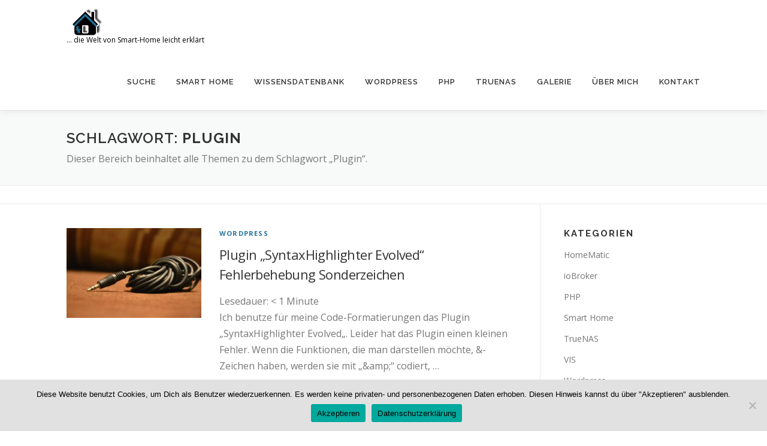

--- FILE ---
content_type: text/html; charset=UTF-8
request_url: https://www.kreyenborg.koeln/tag/plugin/
body_size: 19068
content:
<!DOCTYPE html>
<html lang="de">
<head>
<meta charset="UTF-8">
<meta name="viewport" content="width=device-width, initial-scale=1">
<link rel="profile" href="http://gmpg.org/xfn/11">
<meta name='robots' content='index, follow, max-image-preview:large, max-snippet:-1, max-video-preview:-1' />
	<style>img:is([sizes="auto" i], [sizes^="auto," i]) { contain-intrinsic-size: 3000px 1500px }</style>
	
	<!-- This site is optimized with the Yoast SEO plugin v26.6 - https://yoast.com/wordpress/plugins/seo/ -->
	<title>Schlagwort-Archiv: Plugin - Kreyenborg.koeln</title>
	<meta name="description" content="Dieser Bereich beinhaltet alle Themen zu dem Schlagwort &#8222;Plugin&#8220;." />
	<link rel="canonical" href="https://www.kreyenborg.koeln/tag/plugin/" />
	<meta property="og:locale" content="de_DE" />
	<meta property="og:type" content="article" />
	<meta property="og:title" content="Schlagwort-Archiv: Plugin - Kreyenborg.koeln" />
	<meta property="og:description" content="Dieser Bereich beinhaltet alle Themen zu dem Schlagwort &#8222;Plugin&#8220;." />
	<meta property="og:url" content="https://www.kreyenborg.koeln/tag/plugin/" />
	<meta property="og:site_name" content="Kreyenborg.koeln" />
	<meta name="twitter:card" content="summary_large_image" />
	<script type="application/ld+json" class="yoast-schema-graph">{"@context":"https://schema.org","@graph":[{"@type":"CollectionPage","@id":"https://www.kreyenborg.koeln/tag/plugin/","url":"https://www.kreyenborg.koeln/tag/plugin/","name":"Schlagwort-Archiv: Plugin - Kreyenborg.koeln","isPartOf":{"@id":"https://www.kreyenborg.koeln/#website"},"primaryImageOfPage":{"@id":"https://www.kreyenborg.koeln/tag/plugin/#primaryimage"},"image":{"@id":"https://www.kreyenborg.koeln/tag/plugin/#primaryimage"},"thumbnailUrl":"https://www.kreyenborg.koeln/wp-content/uploads/2020/04/plugin-281244_1280.jpg","description":"Dieser Bereich beinhaltet alle Themen zu dem Schlagwort &#8222;Plugin&#8220;.","breadcrumb":{"@id":"https://www.kreyenborg.koeln/tag/plugin/#breadcrumb"},"inLanguage":"de"},{"@type":"ImageObject","inLanguage":"de","@id":"https://www.kreyenborg.koeln/tag/plugin/#primaryimage","url":"https://www.kreyenborg.koeln/wp-content/uploads/2020/04/plugin-281244_1280.jpg","contentUrl":"https://www.kreyenborg.koeln/wp-content/uploads/2020/04/plugin-281244_1280.jpg","width":1280,"height":853,"caption":"Plugin"},{"@type":"BreadcrumbList","@id":"https://www.kreyenborg.koeln/tag/plugin/#breadcrumb","itemListElement":[{"@type":"ListItem","position":1,"name":"Startseite","item":"https://www.kreyenborg.koeln/"},{"@type":"ListItem","position":2,"name":"Plugin"}]},{"@type":"WebSite","@id":"https://www.kreyenborg.koeln/#website","url":"https://www.kreyenborg.koeln/","name":"Kreyenborg.koeln","description":"... die Welt von Smart-Home leicht erklärt","publisher":{"@id":"https://www.kreyenborg.koeln/#/schema/person/ae2016c9ce7be74175ae719263ba7d98"},"potentialAction":[{"@type":"SearchAction","target":{"@type":"EntryPoint","urlTemplate":"https://www.kreyenborg.koeln/?s={search_term_string}"},"query-input":{"@type":"PropertyValueSpecification","valueRequired":true,"valueName":"search_term_string"}}],"inLanguage":"de"},{"@type":["Person","Organization"],"@id":"https://www.kreyenborg.koeln/#/schema/person/ae2016c9ce7be74175ae719263ba7d98","name":"Stephan","image":{"@type":"ImageObject","inLanguage":"de","@id":"https://www.kreyenborg.koeln/#/schema/person/image/","url":"https://www.kreyenborg.koeln/wp-content/uploads/2022/12/logo_kreyenborg_transparent_small.png","contentUrl":"https://www.kreyenborg.koeln/wp-content/uploads/2022/12/logo_kreyenborg_transparent_small.png","width":64,"height":64,"caption":"Stephan"},"logo":{"@id":"https://www.kreyenborg.koeln/#/schema/person/image/"},"description":"Als Kind der 90er Jahre wuchs ich in einer Übergangs-Ära von analog zu digital auf. Vorteil: man kennt analog und stieg direkt in's Digitale ein. Auch heute begeistert mich die digitale Welt noch - wenn nicht sogar mehr denn je. Heutzutage sind die kleinen Nullen und Einsen gar nicht mehr wegzudenken ...","sameAs":["https://www.kreyenborg.koeln","https://www.facebook.com/stephan.kreyenborg"]},false]}</script>
	<!-- / Yoast SEO plugin. -->


<link rel='dns-prefetch' href='//ws.sharethis.com' />
<link rel='dns-prefetch' href='//www.googletagmanager.com' />
<link rel='dns-prefetch' href='//fonts.googleapis.com' />
<link rel="alternate" type="application/rss+xml" title="Kreyenborg.koeln &raquo; Feed" href="https://www.kreyenborg.koeln/feed/" />
<link rel="alternate" type="application/rss+xml" title="Kreyenborg.koeln &raquo; Kommentar-Feed" href="https://www.kreyenborg.koeln/comments/feed/" />
<link rel="alternate" type="application/rss+xml" title="Kreyenborg.koeln &raquo; Plugin Schlagwort-Feed" href="https://www.kreyenborg.koeln/tag/plugin/feed/" />
<script type="text/javascript">
/* <![CDATA[ */
window._wpemojiSettings = {"baseUrl":"https:\/\/s.w.org\/images\/core\/emoji\/16.0.1\/72x72\/","ext":".png","svgUrl":"https:\/\/s.w.org\/images\/core\/emoji\/16.0.1\/svg\/","svgExt":".svg","source":{"concatemoji":"https:\/\/www.kreyenborg.koeln\/wp-includes\/js\/wp-emoji-release.min.js?ver=6.8.3"}};
/*! This file is auto-generated */
!function(s,n){var o,i,e;function c(e){try{var t={supportTests:e,timestamp:(new Date).valueOf()};sessionStorage.setItem(o,JSON.stringify(t))}catch(e){}}function p(e,t,n){e.clearRect(0,0,e.canvas.width,e.canvas.height),e.fillText(t,0,0);var t=new Uint32Array(e.getImageData(0,0,e.canvas.width,e.canvas.height).data),a=(e.clearRect(0,0,e.canvas.width,e.canvas.height),e.fillText(n,0,0),new Uint32Array(e.getImageData(0,0,e.canvas.width,e.canvas.height).data));return t.every(function(e,t){return e===a[t]})}function u(e,t){e.clearRect(0,0,e.canvas.width,e.canvas.height),e.fillText(t,0,0);for(var n=e.getImageData(16,16,1,1),a=0;a<n.data.length;a++)if(0!==n.data[a])return!1;return!0}function f(e,t,n,a){switch(t){case"flag":return n(e,"\ud83c\udff3\ufe0f\u200d\u26a7\ufe0f","\ud83c\udff3\ufe0f\u200b\u26a7\ufe0f")?!1:!n(e,"\ud83c\udde8\ud83c\uddf6","\ud83c\udde8\u200b\ud83c\uddf6")&&!n(e,"\ud83c\udff4\udb40\udc67\udb40\udc62\udb40\udc65\udb40\udc6e\udb40\udc67\udb40\udc7f","\ud83c\udff4\u200b\udb40\udc67\u200b\udb40\udc62\u200b\udb40\udc65\u200b\udb40\udc6e\u200b\udb40\udc67\u200b\udb40\udc7f");case"emoji":return!a(e,"\ud83e\udedf")}return!1}function g(e,t,n,a){var r="undefined"!=typeof WorkerGlobalScope&&self instanceof WorkerGlobalScope?new OffscreenCanvas(300,150):s.createElement("canvas"),o=r.getContext("2d",{willReadFrequently:!0}),i=(o.textBaseline="top",o.font="600 32px Arial",{});return e.forEach(function(e){i[e]=t(o,e,n,a)}),i}function t(e){var t=s.createElement("script");t.src=e,t.defer=!0,s.head.appendChild(t)}"undefined"!=typeof Promise&&(o="wpEmojiSettingsSupports",i=["flag","emoji"],n.supports={everything:!0,everythingExceptFlag:!0},e=new Promise(function(e){s.addEventListener("DOMContentLoaded",e,{once:!0})}),new Promise(function(t){var n=function(){try{var e=JSON.parse(sessionStorage.getItem(o));if("object"==typeof e&&"number"==typeof e.timestamp&&(new Date).valueOf()<e.timestamp+604800&&"object"==typeof e.supportTests)return e.supportTests}catch(e){}return null}();if(!n){if("undefined"!=typeof Worker&&"undefined"!=typeof OffscreenCanvas&&"undefined"!=typeof URL&&URL.createObjectURL&&"undefined"!=typeof Blob)try{var e="postMessage("+g.toString()+"("+[JSON.stringify(i),f.toString(),p.toString(),u.toString()].join(",")+"));",a=new Blob([e],{type:"text/javascript"}),r=new Worker(URL.createObjectURL(a),{name:"wpTestEmojiSupports"});return void(r.onmessage=function(e){c(n=e.data),r.terminate(),t(n)})}catch(e){}c(n=g(i,f,p,u))}t(n)}).then(function(e){for(var t in e)n.supports[t]=e[t],n.supports.everything=n.supports.everything&&n.supports[t],"flag"!==t&&(n.supports.everythingExceptFlag=n.supports.everythingExceptFlag&&n.supports[t]);n.supports.everythingExceptFlag=n.supports.everythingExceptFlag&&!n.supports.flag,n.DOMReady=!1,n.readyCallback=function(){n.DOMReady=!0}}).then(function(){return e}).then(function(){var e;n.supports.everything||(n.readyCallback(),(e=n.source||{}).concatemoji?t(e.concatemoji):e.wpemoji&&e.twemoji&&(t(e.twemoji),t(e.wpemoji)))}))}((window,document),window._wpemojiSettings);
/* ]]> */
</script>
<style id='wp-emoji-styles-inline-css' type='text/css'>

	img.wp-smiley, img.emoji {
		display: inline !important;
		border: none !important;
		box-shadow: none !important;
		height: 1em !important;
		width: 1em !important;
		margin: 0 0.07em !important;
		vertical-align: -0.1em !important;
		background: none !important;
		padding: 0 !important;
	}
</style>
<link rel='stylesheet' id='wp-block-library-css' href='https://www.kreyenborg.koeln/wp-includes/css/dist/block-library/style.min.css?ver=6.8.3' type='text/css' media='all' />
<style id='wp-block-library-theme-inline-css' type='text/css'>
.wp-block-audio :where(figcaption){color:#555;font-size:13px;text-align:center}.is-dark-theme .wp-block-audio :where(figcaption){color:#ffffffa6}.wp-block-audio{margin:0 0 1em}.wp-block-code{border:1px solid #ccc;border-radius:4px;font-family:Menlo,Consolas,monaco,monospace;padding:.8em 1em}.wp-block-embed :where(figcaption){color:#555;font-size:13px;text-align:center}.is-dark-theme .wp-block-embed :where(figcaption){color:#ffffffa6}.wp-block-embed{margin:0 0 1em}.blocks-gallery-caption{color:#555;font-size:13px;text-align:center}.is-dark-theme .blocks-gallery-caption{color:#ffffffa6}:root :where(.wp-block-image figcaption){color:#555;font-size:13px;text-align:center}.is-dark-theme :root :where(.wp-block-image figcaption){color:#ffffffa6}.wp-block-image{margin:0 0 1em}.wp-block-pullquote{border-bottom:4px solid;border-top:4px solid;color:currentColor;margin-bottom:1.75em}.wp-block-pullquote cite,.wp-block-pullquote footer,.wp-block-pullquote__citation{color:currentColor;font-size:.8125em;font-style:normal;text-transform:uppercase}.wp-block-quote{border-left:.25em solid;margin:0 0 1.75em;padding-left:1em}.wp-block-quote cite,.wp-block-quote footer{color:currentColor;font-size:.8125em;font-style:normal;position:relative}.wp-block-quote:where(.has-text-align-right){border-left:none;border-right:.25em solid;padding-left:0;padding-right:1em}.wp-block-quote:where(.has-text-align-center){border:none;padding-left:0}.wp-block-quote.is-large,.wp-block-quote.is-style-large,.wp-block-quote:where(.is-style-plain){border:none}.wp-block-search .wp-block-search__label{font-weight:700}.wp-block-search__button{border:1px solid #ccc;padding:.375em .625em}:where(.wp-block-group.has-background){padding:1.25em 2.375em}.wp-block-separator.has-css-opacity{opacity:.4}.wp-block-separator{border:none;border-bottom:2px solid;margin-left:auto;margin-right:auto}.wp-block-separator.has-alpha-channel-opacity{opacity:1}.wp-block-separator:not(.is-style-wide):not(.is-style-dots){width:100px}.wp-block-separator.has-background:not(.is-style-dots){border-bottom:none;height:1px}.wp-block-separator.has-background:not(.is-style-wide):not(.is-style-dots){height:2px}.wp-block-table{margin:0 0 1em}.wp-block-table td,.wp-block-table th{word-break:normal}.wp-block-table :where(figcaption){color:#555;font-size:13px;text-align:center}.is-dark-theme .wp-block-table :where(figcaption){color:#ffffffa6}.wp-block-video :where(figcaption){color:#555;font-size:13px;text-align:center}.is-dark-theme .wp-block-video :where(figcaption){color:#ffffffa6}.wp-block-video{margin:0 0 1em}:root :where(.wp-block-template-part.has-background){margin-bottom:0;margin-top:0;padding:1.25em 2.375em}
</style>
<style id='classic-theme-styles-inline-css' type='text/css'>
/*! This file is auto-generated */
.wp-block-button__link{color:#fff;background-color:#32373c;border-radius:9999px;box-shadow:none;text-decoration:none;padding:calc(.667em + 2px) calc(1.333em + 2px);font-size:1.125em}.wp-block-file__button{background:#32373c;color:#fff;text-decoration:none}
</style>
<style id='global-styles-inline-css' type='text/css'>
:root{--wp--preset--aspect-ratio--square: 1;--wp--preset--aspect-ratio--4-3: 4/3;--wp--preset--aspect-ratio--3-4: 3/4;--wp--preset--aspect-ratio--3-2: 3/2;--wp--preset--aspect-ratio--2-3: 2/3;--wp--preset--aspect-ratio--16-9: 16/9;--wp--preset--aspect-ratio--9-16: 9/16;--wp--preset--color--black: #000000;--wp--preset--color--cyan-bluish-gray: #abb8c3;--wp--preset--color--white: #ffffff;--wp--preset--color--pale-pink: #f78da7;--wp--preset--color--vivid-red: #cf2e2e;--wp--preset--color--luminous-vivid-orange: #ff6900;--wp--preset--color--luminous-vivid-amber: #fcb900;--wp--preset--color--light-green-cyan: #7bdcb5;--wp--preset--color--vivid-green-cyan: #00d084;--wp--preset--color--pale-cyan-blue: #8ed1fc;--wp--preset--color--vivid-cyan-blue: #0693e3;--wp--preset--color--vivid-purple: #9b51e0;--wp--preset--gradient--vivid-cyan-blue-to-vivid-purple: linear-gradient(135deg,rgba(6,147,227,1) 0%,rgb(155,81,224) 100%);--wp--preset--gradient--light-green-cyan-to-vivid-green-cyan: linear-gradient(135deg,rgb(122,220,180) 0%,rgb(0,208,130) 100%);--wp--preset--gradient--luminous-vivid-amber-to-luminous-vivid-orange: linear-gradient(135deg,rgba(252,185,0,1) 0%,rgba(255,105,0,1) 100%);--wp--preset--gradient--luminous-vivid-orange-to-vivid-red: linear-gradient(135deg,rgba(255,105,0,1) 0%,rgb(207,46,46) 100%);--wp--preset--gradient--very-light-gray-to-cyan-bluish-gray: linear-gradient(135deg,rgb(238,238,238) 0%,rgb(169,184,195) 100%);--wp--preset--gradient--cool-to-warm-spectrum: linear-gradient(135deg,rgb(74,234,220) 0%,rgb(151,120,209) 20%,rgb(207,42,186) 40%,rgb(238,44,130) 60%,rgb(251,105,98) 80%,rgb(254,248,76) 100%);--wp--preset--gradient--blush-light-purple: linear-gradient(135deg,rgb(255,206,236) 0%,rgb(152,150,240) 100%);--wp--preset--gradient--blush-bordeaux: linear-gradient(135deg,rgb(254,205,165) 0%,rgb(254,45,45) 50%,rgb(107,0,62) 100%);--wp--preset--gradient--luminous-dusk: linear-gradient(135deg,rgb(255,203,112) 0%,rgb(199,81,192) 50%,rgb(65,88,208) 100%);--wp--preset--gradient--pale-ocean: linear-gradient(135deg,rgb(255,245,203) 0%,rgb(182,227,212) 50%,rgb(51,167,181) 100%);--wp--preset--gradient--electric-grass: linear-gradient(135deg,rgb(202,248,128) 0%,rgb(113,206,126) 100%);--wp--preset--gradient--midnight: linear-gradient(135deg,rgb(2,3,129) 0%,rgb(40,116,252) 100%);--wp--preset--font-size--small: 13px;--wp--preset--font-size--medium: 20px;--wp--preset--font-size--large: 36px;--wp--preset--font-size--x-large: 42px;--wp--preset--spacing--20: 0.44rem;--wp--preset--spacing--30: 0.67rem;--wp--preset--spacing--40: 1rem;--wp--preset--spacing--50: 1.5rem;--wp--preset--spacing--60: 2.25rem;--wp--preset--spacing--70: 3.38rem;--wp--preset--spacing--80: 5.06rem;--wp--preset--shadow--natural: 6px 6px 9px rgba(0, 0, 0, 0.2);--wp--preset--shadow--deep: 12px 12px 50px rgba(0, 0, 0, 0.4);--wp--preset--shadow--sharp: 6px 6px 0px rgba(0, 0, 0, 0.2);--wp--preset--shadow--outlined: 6px 6px 0px -3px rgba(255, 255, 255, 1), 6px 6px rgba(0, 0, 0, 1);--wp--preset--shadow--crisp: 6px 6px 0px rgba(0, 0, 0, 1);}:where(.is-layout-flex){gap: 0.5em;}:where(.is-layout-grid){gap: 0.5em;}body .is-layout-flex{display: flex;}.is-layout-flex{flex-wrap: wrap;align-items: center;}.is-layout-flex > :is(*, div){margin: 0;}body .is-layout-grid{display: grid;}.is-layout-grid > :is(*, div){margin: 0;}:where(.wp-block-columns.is-layout-flex){gap: 2em;}:where(.wp-block-columns.is-layout-grid){gap: 2em;}:where(.wp-block-post-template.is-layout-flex){gap: 1.25em;}:where(.wp-block-post-template.is-layout-grid){gap: 1.25em;}.has-black-color{color: var(--wp--preset--color--black) !important;}.has-cyan-bluish-gray-color{color: var(--wp--preset--color--cyan-bluish-gray) !important;}.has-white-color{color: var(--wp--preset--color--white) !important;}.has-pale-pink-color{color: var(--wp--preset--color--pale-pink) !important;}.has-vivid-red-color{color: var(--wp--preset--color--vivid-red) !important;}.has-luminous-vivid-orange-color{color: var(--wp--preset--color--luminous-vivid-orange) !important;}.has-luminous-vivid-amber-color{color: var(--wp--preset--color--luminous-vivid-amber) !important;}.has-light-green-cyan-color{color: var(--wp--preset--color--light-green-cyan) !important;}.has-vivid-green-cyan-color{color: var(--wp--preset--color--vivid-green-cyan) !important;}.has-pale-cyan-blue-color{color: var(--wp--preset--color--pale-cyan-blue) !important;}.has-vivid-cyan-blue-color{color: var(--wp--preset--color--vivid-cyan-blue) !important;}.has-vivid-purple-color{color: var(--wp--preset--color--vivid-purple) !important;}.has-black-background-color{background-color: var(--wp--preset--color--black) !important;}.has-cyan-bluish-gray-background-color{background-color: var(--wp--preset--color--cyan-bluish-gray) !important;}.has-white-background-color{background-color: var(--wp--preset--color--white) !important;}.has-pale-pink-background-color{background-color: var(--wp--preset--color--pale-pink) !important;}.has-vivid-red-background-color{background-color: var(--wp--preset--color--vivid-red) !important;}.has-luminous-vivid-orange-background-color{background-color: var(--wp--preset--color--luminous-vivid-orange) !important;}.has-luminous-vivid-amber-background-color{background-color: var(--wp--preset--color--luminous-vivid-amber) !important;}.has-light-green-cyan-background-color{background-color: var(--wp--preset--color--light-green-cyan) !important;}.has-vivid-green-cyan-background-color{background-color: var(--wp--preset--color--vivid-green-cyan) !important;}.has-pale-cyan-blue-background-color{background-color: var(--wp--preset--color--pale-cyan-blue) !important;}.has-vivid-cyan-blue-background-color{background-color: var(--wp--preset--color--vivid-cyan-blue) !important;}.has-vivid-purple-background-color{background-color: var(--wp--preset--color--vivid-purple) !important;}.has-black-border-color{border-color: var(--wp--preset--color--black) !important;}.has-cyan-bluish-gray-border-color{border-color: var(--wp--preset--color--cyan-bluish-gray) !important;}.has-white-border-color{border-color: var(--wp--preset--color--white) !important;}.has-pale-pink-border-color{border-color: var(--wp--preset--color--pale-pink) !important;}.has-vivid-red-border-color{border-color: var(--wp--preset--color--vivid-red) !important;}.has-luminous-vivid-orange-border-color{border-color: var(--wp--preset--color--luminous-vivid-orange) !important;}.has-luminous-vivid-amber-border-color{border-color: var(--wp--preset--color--luminous-vivid-amber) !important;}.has-light-green-cyan-border-color{border-color: var(--wp--preset--color--light-green-cyan) !important;}.has-vivid-green-cyan-border-color{border-color: var(--wp--preset--color--vivid-green-cyan) !important;}.has-pale-cyan-blue-border-color{border-color: var(--wp--preset--color--pale-cyan-blue) !important;}.has-vivid-cyan-blue-border-color{border-color: var(--wp--preset--color--vivid-cyan-blue) !important;}.has-vivid-purple-border-color{border-color: var(--wp--preset--color--vivid-purple) !important;}.has-vivid-cyan-blue-to-vivid-purple-gradient-background{background: var(--wp--preset--gradient--vivid-cyan-blue-to-vivid-purple) !important;}.has-light-green-cyan-to-vivid-green-cyan-gradient-background{background: var(--wp--preset--gradient--light-green-cyan-to-vivid-green-cyan) !important;}.has-luminous-vivid-amber-to-luminous-vivid-orange-gradient-background{background: var(--wp--preset--gradient--luminous-vivid-amber-to-luminous-vivid-orange) !important;}.has-luminous-vivid-orange-to-vivid-red-gradient-background{background: var(--wp--preset--gradient--luminous-vivid-orange-to-vivid-red) !important;}.has-very-light-gray-to-cyan-bluish-gray-gradient-background{background: var(--wp--preset--gradient--very-light-gray-to-cyan-bluish-gray) !important;}.has-cool-to-warm-spectrum-gradient-background{background: var(--wp--preset--gradient--cool-to-warm-spectrum) !important;}.has-blush-light-purple-gradient-background{background: var(--wp--preset--gradient--blush-light-purple) !important;}.has-blush-bordeaux-gradient-background{background: var(--wp--preset--gradient--blush-bordeaux) !important;}.has-luminous-dusk-gradient-background{background: var(--wp--preset--gradient--luminous-dusk) !important;}.has-pale-ocean-gradient-background{background: var(--wp--preset--gradient--pale-ocean) !important;}.has-electric-grass-gradient-background{background: var(--wp--preset--gradient--electric-grass) !important;}.has-midnight-gradient-background{background: var(--wp--preset--gradient--midnight) !important;}.has-small-font-size{font-size: var(--wp--preset--font-size--small) !important;}.has-medium-font-size{font-size: var(--wp--preset--font-size--medium) !important;}.has-large-font-size{font-size: var(--wp--preset--font-size--large) !important;}.has-x-large-font-size{font-size: var(--wp--preset--font-size--x-large) !important;}
:where(.wp-block-post-template.is-layout-flex){gap: 1.25em;}:where(.wp-block-post-template.is-layout-grid){gap: 1.25em;}
:where(.wp-block-columns.is-layout-flex){gap: 2em;}:where(.wp-block-columns.is-layout-grid){gap: 2em;}
:root :where(.wp-block-pullquote){font-size: 1.5em;line-height: 1.6;}
</style>
<link rel='stylesheet' id='cookie-notice-front-css' href='https://www.kreyenborg.koeln/wp-content/plugins/cookie-notice/css/front.min.css?ver=2.5.11' type='text/css' media='all' />
<link rel='stylesheet' id='sbttb-fonts-css' href='https://www.kreyenborg.koeln/wp-content/plugins/smooth-back-to-top-button/assets/css/sbttb-fonts.css?ver=1.2' type='text/css' media='all' />
<link rel='stylesheet' id='sbttb-style-css' href='https://www.kreyenborg.koeln/wp-content/plugins/smooth-back-to-top-button/assets/css/smooth-back-to-top-button.css?ver=1.2' type='text/css' media='all' />
<link rel='stylesheet' id='stcr-font-awesome-css' href='https://www.kreyenborg.koeln/wp-content/plugins/subscribe-to-comments-reloaded/includes/css/font-awesome.min.css?ver=6.8.3' type='text/css' media='all' />
<link rel='stylesheet' id='stcr-style-css' href='https://www.kreyenborg.koeln/wp-content/plugins/subscribe-to-comments-reloaded/includes/css/stcr-style.css?ver=6.8.3' type='text/css' media='all' />
<link rel='stylesheet' id='ivory-search-styles-css' href='https://www.kreyenborg.koeln/wp-content/plugins/add-search-to-menu/public/css/ivory-search.min.css?ver=5.5.13' type='text/css' media='all' />
<link rel='stylesheet' id='ez-toc-css' href='https://www.kreyenborg.koeln/wp-content/plugins/easy-table-of-contents/assets/css/screen.min.css?ver=2.0.79.2' type='text/css' media='all' />
<style id='ez-toc-inline-css' type='text/css'>
div#ez-toc-container .ez-toc-title {font-size: 18px;}div#ez-toc-container .ez-toc-title {font-weight: 500;}div#ez-toc-container ul li , div#ez-toc-container ul li a {font-size: 16px;}div#ez-toc-container ul li , div#ez-toc-container ul li a {font-weight: 500;}div#ez-toc-container nav ul ul li {font-size: 14px;}.ez-toc-box-title {font-weight: bold; margin-bottom: 10px; text-align: center; text-transform: uppercase; letter-spacing: 1px; color: #666; padding-bottom: 5px;position:absolute;top:-4%;left:5%;background-color: inherit;transition: top 0.3s ease;}.ez-toc-box-title.toc-closed {top:-25%;}
.ez-toc-container-direction {direction: ltr;}.ez-toc-counter ul {direction: ltr;counter-reset: item ;}.ez-toc-counter nav ul li a::before {content: counter(item, numeric) '. ';margin-right: .2em; counter-increment: item;flex-grow: 0;flex-shrink: 0;float: left; }.ez-toc-widget-direction {direction: ltr;}.ez-toc-widget-container ul {direction: ltr;counter-reset: item ;}.ez-toc-widget-container nav ul li a::before {content: counter(item, numeric) '. ';margin-right: .2em; counter-increment: item;flex-grow: 0;flex-shrink: 0;float: left; }
</style>
<link rel='stylesheet' id='onepress-fonts-css' href='https://fonts.googleapis.com/css?family=Raleway%3A400%2C500%2C600%2C700%2C300%2C100%2C800%2C900%7COpen+Sans%3A400%2C300%2C300italic%2C400italic%2C600%2C600italic%2C700%2C700italic&#038;subset=latin%2Clatin-ext&#038;display=swap&#038;ver=2.3.15' type='text/css' media='all' />
<link rel='stylesheet' id='onepress-animate-css' href='https://www.kreyenborg.koeln/wp-content/themes/onepress/assets/css/animate.min.css?ver=2.3.15' type='text/css' media='all' />
<link rel='stylesheet' id='onepress-fa-css' href='https://www.kreyenborg.koeln/wp-content/themes/onepress/assets/fontawesome-v6/css/all.min.css?ver=6.5.1' type='text/css' media='all' />
<link rel='stylesheet' id='onepress-fa-shims-css' href='https://www.kreyenborg.koeln/wp-content/themes/onepress/assets/fontawesome-v6/css/v4-shims.min.css?ver=6.5.1' type='text/css' media='all' />
<link rel='stylesheet' id='onepress-bootstrap-css' href='https://www.kreyenborg.koeln/wp-content/themes/onepress/assets/css/bootstrap.min.css?ver=2.3.15' type='text/css' media='all' />
<link rel='stylesheet' id='onepress-style-css' href='https://www.kreyenborg.koeln/wp-content/themes/onepress/style.css?ver=6.8.3' type='text/css' media='all' />
<style id='onepress-style-inline-css' type='text/css'>
#main .video-section section.hero-slideshow-wrapper{background:transparent}.hero-slideshow-wrapper:after{position:absolute;top:0px;left:0px;width:100%;height:100%;background-color:rgba(0,0,0,0.3);display:block;content:""}#parallax-hero .jarallax-container .parallax-bg:before{background-color:rgba(0,0,0,0.3)}.body-desktop .parallax-hero .hero-slideshow-wrapper:after{display:none!important}#parallax-hero>.parallax-bg::before{background-color:rgba(0,0,0,0.3);opacity:1}.body-desktop .parallax-hero .hero-slideshow-wrapper:after{display:none!important}a,.screen-reader-text:hover,.screen-reader-text:active,.screen-reader-text:focus,.header-social a,.onepress-menu a:hover,.onepress-menu ul li a:hover,.onepress-menu li.onepress-current-item>a,.onepress-menu ul li.current-menu-item>a,.onepress-menu>li a.menu-actived,.onepress-menu.onepress-menu-mobile li.onepress-current-item>a,.site-footer a,.site-footer .footer-social a:hover,.site-footer .btt a:hover,.highlight,#comments .comment .comment-wrapper .comment-meta .comment-time:hover,#comments .comment .comment-wrapper .comment-meta .comment-reply-link:hover,#comments .comment .comment-wrapper .comment-meta .comment-edit-link:hover,.btn-theme-primary-outline,.sidebar .widget a:hover,.section-services .service-item .service-image i,.counter_item .counter__number,.team-member .member-thumb .member-profile a:hover,.icon-background-default{color:#21759b}input[type="reset"],input[type="submit"],input[type="submit"],input[type="reset"]:hover,input[type="submit"]:hover,input[type="submit"]:hover .nav-links a:hover,.btn-theme-primary,.btn-theme-primary-outline:hover,.section-testimonials .card-theme-primary,.woocommerce #respond input#submit,.woocommerce a.button,.woocommerce button.button,.woocommerce input.button,.woocommerce button.button.alt,.pirate-forms-submit-button,.pirate-forms-submit-button:hover,input[type="reset"],input[type="submit"],input[type="submit"],.pirate-forms-submit-button,.contact-form div.wpforms-container-full .wpforms-form .wpforms-submit,.contact-form div.wpforms-container-full .wpforms-form .wpforms-submit:hover,.nav-links a:hover,.nav-links a.current,.nav-links .page-numbers:hover,.nav-links .page-numbers.current{background:#21759b}.btn-theme-primary-outline,.btn-theme-primary-outline:hover,.pricing__item:hover,.section-testimonials .card-theme-primary,.entry-content blockquote{border-color:#21759b}#footer-widgets{}.gallery-carousel .g-item{padding:0px 10px}.gallery-carousel-wrap{margin-left:-10px;margin-right:-10px}.gallery-grid .g-item,.gallery-masonry .g-item .inner{padding:10px}.gallery-grid-wrap,.gallery-masonry-wrap{margin-left:-10px;margin-right:-10px}.gallery-justified-wrap{margin-left:-20px;margin-right:-20px}
</style>
<link rel='stylesheet' id='onepress-gallery-lightgallery-css' href='https://www.kreyenborg.koeln/wp-content/themes/onepress/assets/css/lightgallery.css?ver=6.8.3' type='text/css' media='all' />
<link rel='stylesheet' id='slb_core-css' href='https://www.kreyenborg.koeln/wp-content/plugins/simple-lightbox/client/css/app.css?ver=2.9.4' type='text/css' media='all' />
<link rel='stylesheet' id='enlighterjs-css' href='https://www.kreyenborg.koeln/wp-content/plugins/enlighter/cache/enlighterjs.min.css?ver=jg3YYC7U42c9M2D' type='text/css' media='all' />
<script id='st_insights_js' type="text/javascript" src="https://ws.sharethis.com/button/st_insights.js?publisher=4d48b7c5-0ae3-43d4-bfbe-3ff8c17a8ae6&amp;product=simpleshare&amp;ver=8.5.3" id="ssba-sharethis-js"></script>
<script type="text/javascript" src="https://www.kreyenborg.koeln/wp-includes/js/jquery/jquery.min.js?ver=3.7.1" id="jquery-core-js"></script>
<script type="text/javascript" src="https://www.kreyenborg.koeln/wp-includes/js/jquery/jquery-migrate.min.js?ver=3.4.1" id="jquery-migrate-js"></script>

<!-- Google Tag (gtac.js) durch Site-Kit hinzugefügt -->
<!-- Von Site Kit hinzugefügtes Google-Analytics-Snippet -->
<script type="text/javascript" src="https://www.googletagmanager.com/gtag/js?id=GT-KD2F2L3" id="google_gtagjs-js" async></script>
<script type="text/javascript" id="google_gtagjs-js-after">
/* <![CDATA[ */
window.dataLayer = window.dataLayer || [];function gtag(){dataLayer.push(arguments);}
gtag("set","linker",{"domains":["www.kreyenborg.koeln"]});
gtag("js", new Date());
gtag("set", "developer_id.dZTNiMT", true);
gtag("config", "GT-KD2F2L3");
/* ]]> */
</script>
<link rel="https://api.w.org/" href="https://www.kreyenborg.koeln/wp-json/" /><link rel="alternate" title="JSON" type="application/json" href="https://www.kreyenborg.koeln/wp-json/wp/v2/tags/19" /><link rel="EditURI" type="application/rsd+xml" title="RSD" href="https://www.kreyenborg.koeln/xmlrpc.php?rsd" />
<meta name="generator" content="WordPress 6.8.3" />
<meta name="generator" content="Site Kit by Google 1.168.0" />
            <style type="text/css">
                .progress-wrap {
                    bottom: 50px;
                    height: 50px;
                    width: 50px;
                    border-radius: 50px;
                    background-color: #ffffff;
                    box-shadow: inset 0 0 0 4px #cccccc;
                }

                .progress-wrap.btn-left-side {
                    left: 50px;
                }

                .progress-wrap.btn-right-side {
                    right: 50px;
                }

				.progress-wrap.btn-center {
					inset-inline: 0;
					margin-inline: auto;
				}

                .progress-wrap::after {
                    width: 50px;
                    height: 50px;
                    color: #21759b;
                    font-size: 24px;
                    content: '\e900';
                    line-height: 50px;
                }

                .progress-wrap:hover::after {
                    color: #333333;
                }

                .progress-wrap svg.progress-circle path {
                    stroke: #333333;
                    stroke-width: 4px;
                }

                
                
                                @media only screen and (max-width: 767px) {
                    .progress-wrap {
                        display: none;
                    }
                }
                
            </style>

			<!-- Analytics by WP Statistics - https://wp-statistics.com -->
<link rel="icon" href="https://www.kreyenborg.koeln/wp-content/uploads/2020/05/cropped-logo_kreyenborg_transparent-32x32.png" sizes="32x32" />
<link rel="icon" href="https://www.kreyenborg.koeln/wp-content/uploads/2020/05/cropped-logo_kreyenborg_transparent-192x192.png" sizes="192x192" />
<link rel="apple-touch-icon" href="https://www.kreyenborg.koeln/wp-content/uploads/2020/05/cropped-logo_kreyenborg_transparent-180x180.png" />
<meta name="msapplication-TileImage" content="https://www.kreyenborg.koeln/wp-content/uploads/2020/05/cropped-logo_kreyenborg_transparent-270x270.png" />
		<style type="text/css" id="wp-custom-css">
			/* Main */
/* Paragraph */
body {
    font-size: 16px;
}

.eckb-article-title h1, .eckb-category-archive-title h1, #eckb-article-content-header h1 {
    font-size: 24px !important;
    font-weight: 500 !important;
}

.eckb-article-title h2, .eckb-article-title span {
    font-size: 20px !important
}

.site-header {
    line-height: 95px;
}

.enlighter-t-classic div.enlighter {
    min-height: 35px;
}

.wp-element-caption {
    font-size: 12px;
}
/* Recommende Posts */
.yarpp-related {
	padding-top:25px;
}
/* Rating */ 
.yasr-auto-insert-visitor {
	padding-top:20px;
}

@media only screen and (min-width: 1200px) {
    .container {
        width: 85%;
    }
}

/* Mobile */
@media only screen and (max-width: 767px) {

    /* KB */
    .eckb-breadcrumb, .eckb-category-archive-description, .eckb-breadcrumb-nav li {
        font-size: 14px !important;
    }

    .eckb-article-title h1, .eckb-category-archive-title h1, #eckb-article-content-header h1 {
        font-size: 22px !important;
    }

    .eckb-article-title h2, .eckb-article-title span {
        font-size: 18px !important
    }

    .eckb_main_title {
        font-size: 24px !important;
    }

    /* Rating */
    .alignright {
        float: inherit;
    }
	/* NAV-Links */
	.nav-links a {
		font-size:10px;
	}
	.nav-links .nav-previous {
		text-align:left;
	}
	.nav-links .nav-next {
		text-align:right;
	}
}
/* EF-Override */
.wp-block-columns.is-not-stacked-on-mobile.ef-override-columns {
	flex-wrap: wrap!important; /* wichtig für automatisches Umbrechen */
    gap: 10px; /* Abstand zwischen den Feldern */
}
/* Columns */
.wp-block-columns.is-not-stacked-on-mobile.ef-override-columns>div {
	flex: 1 1 200px; 
	min-width: 150px
}

/* Labels */
.wp-block-columns.is-not-stacked-on-mobile.ef-override-columns>div>label{
	font-weight:bold;
	display:block;
}
/* Elements */
.ef-override-columns .og_elm {
	width:100%;
	background-color:rgb(242, 242, 242);
}
/* Last column */
.wp-block-columns.is-not-stacked-on-mobile.ef-override-columns>div:last-child{
	text-align:center;
}		</style>
		<style type="text/css" media="screen">.is-menu path.search-icon-path { fill: #848484;}body .popup-search-close:after, body .search-close:after { border-color: #848484;}body .popup-search-close:before, body .search-close:before { border-color: #848484;}</style>			<style type="text/css" media="screen">
			/* Ivory search custom CSS code */
			.is-menu a {
line-height:inherit;
}			</style>
					<style type="text/css">
					</style>
		</head>

<body class="archive tag tag-plugin tag-19 wp-custom-logo wp-theme-onepress cookies-not-set onepress">
<div id="page" class="hfeed site">
	<a class="skip-link screen-reader-text" href="#content">Zum Inhalt springen</a>
	<div id="header-section" class="h-on-top no-transparent">		<header id="masthead" class="site-header header-contained is-sticky no-scroll no-t h-on-top" role="banner">
			<div class="container">
				<div class="site-branding">
					<div class="site-brand-inner has-logo-img has-desc"><div class="site-logo-div"><a href="https://www.kreyenborg.koeln/" class="custom-logo-link  no-t-logo" rel="home" itemprop="url"><img width="64" height="64" src="https://www.kreyenborg.koeln/wp-content/uploads/2022/12/logo_kreyenborg_transparent_small.png" class="custom-logo" alt="Kreyenborg.koeln" itemprop="logo" srcset="https://www.kreyenborg.koeln/wp-content/uploads/2022/12/logo_kreyenborg_transparent_small.png 2x" decoding="async" /></a></div><p class="site-description">&#8230; die Welt von Smart-Home leicht erklärt</p></div>				</div>
				<div class="header-right-wrapper">
					<a href="#0" id="nav-toggle">Menü<span></span></a>
					<nav id="site-navigation" class="main-navigation" role="navigation">
						<ul class="onepress-menu">
							<li class=" astm-search-menu is-menu full-width-menu is-first menu-item"><a title="Suche" href="#" role="button" aria-label="Search Title Link">Suche</a><form data-min-no-for-search=1 data-result-box-max-height=500 data-form-id=2318 class="is-search-form is-form-style is-form-style-3 is-form-id-2318 is-ajax-search" action="https://www.kreyenborg.koeln/" method="get" role="search" ><label for="is-search-input-2318"><span class="is-screen-reader-text">Search for:</span><input  type="search" id="is-search-input-2318" name="s" value="" class="is-search-input" placeholder="Suchen" autocomplete=off /><span class="is-loader-image" style="display: none;background-image:url(https://www.kreyenborg.koeln/wp-content/plugins/add-search-to-menu/public/images/spinner.gif);" ></span></label><button type="submit" class="is-search-submit"><span class="is-screen-reader-text">Search Button</span><span class="is-search-icon"><svg focusable="false" aria-label="Search" xmlns="http://www.w3.org/2000/svg" viewBox="0 0 24 24" width="24px"><path d="M15.5 14h-.79l-.28-.27C15.41 12.59 16 11.11 16 9.5 16 5.91 13.09 3 9.5 3S3 5.91 3 9.5 5.91 16 9.5 16c1.61 0 3.09-.59 4.23-1.57l.27.28v.79l5 4.99L20.49 19l-4.99-5zm-6 0C7.01 14 5 11.99 5 9.5S7.01 5 9.5 5 14 7.01 14 9.5 11.99 14 9.5 14z"></path></svg></span></button></form><div class="search-close"></div></li><li id="menu-item-76" class="menu-item menu-item-type-taxonomy menu-item-object-category menu-item-has-children menu-item-76"><a href="https://www.kreyenborg.koeln/category/smart-home/">Smart Home</a>
<ul class="sub-menu">
	<li id="menu-item-77" class="menu-item menu-item-type-taxonomy menu-item-object-category menu-item-has-children menu-item-77"><a href="https://www.kreyenborg.koeln/category/smart-home/homematic/">HomeMatic</a>
	<ul class="sub-menu">
		<li id="menu-item-2637" class="menu-item menu-item-type-taxonomy menu-item-object-category menu-item-2637"><a href="https://www.kreyenborg.koeln/category/smart-home/homematic/">HomeMatic</a></li>
		<li id="menu-item-2636" class="menu-item menu-item-type-taxonomy menu-item-object-epkb_post_type_1_category menu-item-2636"><a href="https://www.kreyenborg.koeln/wissensdatenbank/Kategorie/homematic/">HomeMatic &#8211; Befehle/Hilfe</a></li>
	</ul>
</li>
	<li id="menu-item-78" class="menu-item menu-item-type-taxonomy menu-item-object-category menu-item-has-children menu-item-78"><a href="https://www.kreyenborg.koeln/category/smart-home/iobroker/">ioBroker</a>
	<ul class="sub-menu">
		<li id="menu-item-2638" class="menu-item menu-item-type-taxonomy menu-item-object-category menu-item-2638"><a href="https://www.kreyenborg.koeln/category/smart-home/iobroker/">ioBroker</a></li>
		<li id="menu-item-2438" class="menu-item menu-item-type-taxonomy menu-item-object-post_tag menu-item-2438"><a href="https://www.kreyenborg.koeln/tag/skript/">Skript</a></li>
		<li id="menu-item-79" class="menu-item menu-item-type-taxonomy menu-item-object-category menu-item-79"><a href="https://www.kreyenborg.koeln/category/smart-home/vis/">VIS</a></li>
		<li id="menu-item-2634" class="menu-item menu-item-type-taxonomy menu-item-object-epkb_post_type_1_category menu-item-2634"><a href="https://www.kreyenborg.koeln/wissensdatenbank/Kategorie/alexa/">ioBroker &#8211; Alexa</a></li>
		<li id="menu-item-2632" class="menu-item menu-item-type-taxonomy menu-item-object-epkb_post_type_1_category menu-item-2632"><a href="https://www.kreyenborg.koeln/wissensdatenbank/Kategorie/iobroker-datenpunkte/">ioBroker &#8211; Datenpunkte</a></li>
		<li id="menu-item-2631" class="menu-item menu-item-type-taxonomy menu-item-object-epkb_post_type_1_category menu-item-2631"><a href="https://www.kreyenborg.koeln/wissensdatenbank/Kategorie/iobroker-datum-und-uhrzeit/">ioBroker &#8211; Datum und Uhrzeit</a></li>
		<li id="menu-item-2635" class="menu-item menu-item-type-taxonomy menu-item-object-epkb_post_type_1_category menu-item-2635"><a href="https://www.kreyenborg.koeln/wissensdatenbank/Kategorie/iobroker-homematic/">ioBroker &#8211; HomeMatic</a></li>
		<li id="menu-item-2633" class="menu-item menu-item-type-taxonomy menu-item-object-epkb_post_type_1_category menu-item-2633"><a href="https://www.kreyenborg.koeln/wissensdatenbank/Kategorie/iobroker-shelly/">ioBroker &#8211; Shelly</a></li>
	</ul>
</li>
	<li id="menu-item-1987" class="menu-item menu-item-type-taxonomy menu-item-object-post_tag menu-item-has-children menu-item-1987"><a href="https://www.kreyenborg.koeln/tag/shelly/">Shelly</a>
	<ul class="sub-menu">
		<li id="menu-item-2630" class="menu-item menu-item-type-taxonomy menu-item-object-post_tag menu-item-2630"><a href="https://www.kreyenborg.koeln/tag/shelly/">Shelly</a></li>
		<li id="menu-item-2628" class="menu-item menu-item-type-taxonomy menu-item-object-epkb_post_type_1_category menu-item-2628"><a href="https://www.kreyenborg.koeln/wissensdatenbank/Kategorie/shelly/">Shelly &#8211; http-Befehle</a></li>
		<li id="menu-item-2629" class="menu-item menu-item-type-taxonomy menu-item-object-epkb_post_type_1_category menu-item-2629"><a href="https://www.kreyenborg.koeln/wissensdatenbank/Kategorie/iobroker-shelly/">ioBroker &#8211; Shelly</a></li>
	</ul>
</li>
	<li id="menu-item-1989" class="menu-item menu-item-type-taxonomy menu-item-object-post_tag menu-item-1989"><a href="https://www.kreyenborg.koeln/tag/zigbee/">ZigBee</a></li>
</ul>
</li>
<li id="menu-item-1252" class="menu-item menu-item-type-post_type menu-item-object-page menu-item-has-children menu-item-1252"><a href="https://www.kreyenborg.koeln/wissensdatenbank/">Wissensdatenbank</a>
<ul class="sub-menu">
	<li id="menu-item-2783" class="menu-item menu-item-type-taxonomy menu-item-object-epkb_post_type_1_category menu-item-2783"><a href="https://www.kreyenborg.koeln/wissensdatenbank/Kategorie/grundlagen/">Grundlagen</a></li>
	<li id="menu-item-2784" class="menu-item menu-item-type-taxonomy menu-item-object-epkb_post_type_1_category menu-item-2784"><a href="https://www.kreyenborg.koeln/wissensdatenbank/Kategorie/homematic/">HomeMatic</a></li>
	<li id="menu-item-2785" class="menu-item menu-item-type-taxonomy menu-item-object-epkb_post_type_1_category menu-item-2785"><a href="https://www.kreyenborg.koeln/wissensdatenbank/Kategorie/alexa/">ioBroker &#8211; Alexa</a></li>
	<li id="menu-item-2786" class="menu-item menu-item-type-taxonomy menu-item-object-epkb_post_type_1_category menu-item-2786"><a href="https://www.kreyenborg.koeln/wissensdatenbank/Kategorie/iobroker-datenpunkte/">ioBroker &#8211; Datenpunkte</a></li>
	<li id="menu-item-2787" class="menu-item menu-item-type-taxonomy menu-item-object-epkb_post_type_1_category menu-item-2787"><a href="https://www.kreyenborg.koeln/wissensdatenbank/Kategorie/iobroker-datum-und-uhrzeit/">ioBroker &#8211; Datum und Uhrzeit</a></li>
	<li id="menu-item-3315" class="menu-item menu-item-type-taxonomy menu-item-object-epkb_post_type_1_category menu-item-3315"><a href="https://www.kreyenborg.koeln/wissensdatenbank/Kategorie/iobroker-energiefluss-erweitert/">ioBroker &#8211; Energiefluss &#8211; erweitert</a></li>
	<li id="menu-item-2788" class="menu-item menu-item-type-taxonomy menu-item-object-epkb_post_type_1_category menu-item-2788"><a href="https://www.kreyenborg.koeln/wissensdatenbank/Kategorie/iobroker-homematic/">ioBroker &#8211; HomeMatic</a></li>
	<li id="menu-item-2789" class="menu-item menu-item-type-taxonomy menu-item-object-epkb_post_type_1_category menu-item-2789"><a href="https://www.kreyenborg.koeln/wissensdatenbank/Kategorie/iobroker-shelly/">ioBroker &#8211; Shelly</a></li>
	<li id="menu-item-2790" class="menu-item menu-item-type-taxonomy menu-item-object-epkb_post_type_1_category menu-item-2790"><a href="https://www.kreyenborg.koeln/wissensdatenbank/Kategorie/shelly/">Shelly &#8211; http-Befehle</a></li>
	<li id="menu-item-2791" class="menu-item menu-item-type-taxonomy menu-item-object-epkb_post_type_1_category menu-item-2791"><a href="https://www.kreyenborg.koeln/wissensdatenbank/Kategorie/system/">System</a></li>
</ul>
</li>
<li id="menu-item-123" class="menu-item menu-item-type-taxonomy menu-item-object-category menu-item-123"><a href="https://www.kreyenborg.koeln/category/wordpress/">WordPress</a></li>
<li id="menu-item-140" class="menu-item menu-item-type-taxonomy menu-item-object-category menu-item-140"><a href="https://www.kreyenborg.koeln/category/php/">PHP</a></li>
<li id="menu-item-2854" class="menu-item menu-item-type-taxonomy menu-item-object-category menu-item-2854"><a href="https://www.kreyenborg.koeln/category/truenas/">TrueNAS</a></li>
<li id="menu-item-43" class="menu-item menu-item-type-post_type menu-item-object-page menu-item-43"><a href="https://www.kreyenborg.koeln/galerie/">Galerie</a></li>
<li id="menu-item-1388" class="menu-item menu-item-type-post_type menu-item-object-page menu-item-1388"><a href="https://www.kreyenborg.koeln/ueber-mich/">Über mich</a></li>
<li id="menu-item-45" class="menu-item menu-item-type-post_type menu-item-object-page menu-item-45"><a href="https://www.kreyenborg.koeln/kontakt/">Kontakt</a></li>
						</ul>
					</nav>

				</div>
			</div>
		</header>
		</div>
	<div id="content" class="site-content">

		<div class="page-header">
			<div class="container">
				<h1 class="page-title">Schlagwort: <span>Plugin</span></h1>				<div class="taxonomy-description"><p>Dieser Bereich beinhaltet alle Themen zu dem Schlagwort &#8222;Plugin&#8220;.</p>
</div>			</div>
		</div>

					<div class="breadcrumbs">
				<div class="container">
									</div>
			</div>
			
		<div id="content-inside" class="container right-sidebar">
			<div id="primary" class="content-area">
				<main id="main" class="site-main" role="main">

				
										
						<article id="post-1043" class="list-article clearfix post-1043 post type-post status-publish format-standard has-post-thumbnail hentry category-wordpress tag-plugin tag-skript tag-wordpress">
		<div class="list-article-thumb">
		<a href="https://www.kreyenborg.koeln/plugin-syntaxhighlighter-evolved-fehlerbehebung-sonderzeichen/">
			<img width="225" height="150" src="https://www.kreyenborg.koeln/wp-content/uploads/2020/04/plugin-281244_1280.jpg" class="attachment-onepress-blog-small size-onepress-blog-small wp-post-image" alt="Plugin" decoding="async" srcset="https://www.kreyenborg.koeln/wp-content/uploads/2020/04/plugin-281244_1280.jpg 1280w, https://www.kreyenborg.koeln/wp-content/uploads/2020/04/plugin-281244_1280-300x200.jpg 300w, https://www.kreyenborg.koeln/wp-content/uploads/2020/04/plugin-281244_1280-1024x682.jpg 1024w, https://www.kreyenborg.koeln/wp-content/uploads/2020/04/plugin-281244_1280-768x512.jpg 768w, https://www.kreyenborg.koeln/wp-content/uploads/2020/04/plugin-281244_1280-624x416.jpg 624w" sizes="(max-width: 225px) 100vw, 225px" />		</a>
	</div>
	
	<div class="list-article-content">
					<div class="list-article-meta">
				<a href="https://www.kreyenborg.koeln/category/wordpress/" rel="category tag">Wordpress</a>			</div>
						<header class="entry-header">
			<h2 class="entry-title"><a href="https://www.kreyenborg.koeln/plugin-syntaxhighlighter-evolved-fehlerbehebung-sonderzeichen/" rel="bookmark">Plugin &#8222;SyntaxHighlighter Evolved&#8220; Fehlerbehebung Sonderzeichen</a></h2>		</header>
						<div class="entry-excerpt">
			<p><span class="span-reading-time rt-reading-time" style="display: block;"><span class="rt-label rt-prefix">Lesedauer:</span> <span class="rt-time"> &lt; 1</span> <span class="rt-label rt-postfix">Minute</span></span>Ich benutze für meine Code-Formatierungen das Plugin &#8222;SyntaxHighlighter Evolved&#8222;. Leider hat das Plugin einen kleinen Fehler. Wenn die Funktionen, die man darstellen möchte, &amp;-Zeichen haben, werden sie mit &#8222;&amp;amp;&#8220; codiert, &#8230;</p>
		</div>
					</div>

</article>

					
						<article id="post-243" class="list-article clearfix post-243 post type-post status-publish format-standard has-post-thumbnail hentry category-wordpress tag-plugin tag-wordpress">
		<div class="list-article-thumb">
		<a href="https://www.kreyenborg.koeln/automatische-updates-bei-wordpress-deaktivieren/">
			<img width="267" height="150" src="https://www.kreyenborg.koeln/wp-content/uploads/2020/04/updates-457334_1280.jpg" class="attachment-onepress-blog-small size-onepress-blog-small wp-post-image" alt="Updates" decoding="async" srcset="https://www.kreyenborg.koeln/wp-content/uploads/2020/04/updates-457334_1280.jpg 1280w, https://www.kreyenborg.koeln/wp-content/uploads/2020/04/updates-457334_1280-300x169.jpg 300w, https://www.kreyenborg.koeln/wp-content/uploads/2020/04/updates-457334_1280-1024x576.jpg 1024w, https://www.kreyenborg.koeln/wp-content/uploads/2020/04/updates-457334_1280-768x432.jpg 768w, https://www.kreyenborg.koeln/wp-content/uploads/2020/04/updates-457334_1280-624x351.jpg 624w" sizes="(max-width: 267px) 100vw, 267px" />		</a>
	</div>
	
	<div class="list-article-content">
					<div class="list-article-meta">
				<a href="https://www.kreyenborg.koeln/category/wordpress/" rel="category tag">Wordpress</a>			</div>
						<header class="entry-header">
			<h2 class="entry-title"><a href="https://www.kreyenborg.koeln/automatische-updates-bei-wordpress-deaktivieren/" rel="bookmark">Automatische Updates bei WordPress deaktivieren</a></h2>		</header>
						<div class="entry-excerpt">
			<p><span class="span-reading-time rt-reading-time" style="display: block;"><span class="rt-label rt-prefix">Lesedauer:</span> <span class="rt-time"> &lt; 1</span> <span class="rt-label rt-postfix">Minute</span></span>Standardmäßig sucht und installiert WordPress Updates selbst. Dies kann in einem Desaster enden, wenn man z.B. Themes, Plugins oder sogar WordPress Funktionen verändert hat.Somit kann ein tatsächliches Update für WordPress &#8230;</p>
		</div>
					</div>

</article>

					
						<article id="post-239" class="list-article clearfix post-239 post type-post status-publish format-standard has-post-thumbnail hentry category-wordpress tag-plugin tag-wordpress">
		<div class="list-article-thumb">
		<a href="https://www.kreyenborg.koeln/wordpress-plugin-ohne-ftp-installieren/">
			<img width="212" height="150" src="https://www.kreyenborg.koeln/wp-content/uploads/2020/04/ftp-368146_1280.jpg" class="attachment-onepress-blog-small size-onepress-blog-small wp-post-image" alt="FTP" decoding="async" srcset="https://www.kreyenborg.koeln/wp-content/uploads/2020/04/ftp-368146_1280.jpg 1280w, https://www.kreyenborg.koeln/wp-content/uploads/2020/04/ftp-368146_1280-300x212.jpg 300w, https://www.kreyenborg.koeln/wp-content/uploads/2020/04/ftp-368146_1280-1024x724.jpg 1024w, https://www.kreyenborg.koeln/wp-content/uploads/2020/04/ftp-368146_1280-768x543.jpg 768w, https://www.kreyenborg.koeln/wp-content/uploads/2020/04/ftp-368146_1280-624x441.jpg 624w" sizes="(max-width: 212px) 100vw, 212px" />		</a>
	</div>
	
	<div class="list-article-content">
					<div class="list-article-meta">
				<a href="https://www.kreyenborg.koeln/category/wordpress/" rel="category tag">Wordpress</a>			</div>
						<header class="entry-header">
			<h2 class="entry-title"><a href="https://www.kreyenborg.koeln/wordpress-plugin-ohne-ftp-installieren/" rel="bookmark">WordPress Plugin ohne FTP installieren</a></h2>		</header>
						<div class="entry-excerpt">
			<p><span class="span-reading-time rt-reading-time" style="display: block;"><span class="rt-label rt-prefix">Lesedauer:</span> <span class="rt-time"> &lt; 1</span> <span class="rt-label rt-postfix">Minute</span></span>Manchmal hat man nicht die Möglichkeit, FTP Daten für WordPress bereitzustellen.Hier hilft der folgende Code &#8211; Schnipsel Abhilfe. Er lässt Dich Plugins direkt auf der Plugin Seite installieren. Wie das &#8230;</p>
		</div>
					</div>

</article>

					
					
				
				</main>
			</div>

                            
<div id="secondary" class="widget-area sidebar" role="complementary">
	<aside id="block-13" class="widget widget_block"><h2 class="widget-title">Kategorien</h2><div class="wp-widget-group__inner-blocks"><ul class="wp-block-categories-list wp-block-categories">	<li class="cat-item cat-item-10"><a href="https://www.kreyenborg.koeln/category/smart-home/homematic/">HomeMatic</a>
</li>
	<li class="cat-item cat-item-8"><a href="https://www.kreyenborg.koeln/category/smart-home/iobroker/">ioBroker</a>
</li>
	<li class="cat-item cat-item-14"><a href="https://www.kreyenborg.koeln/category/php/">PHP</a>
</li>
	<li class="cat-item cat-item-3"><a href="https://www.kreyenborg.koeln/category/smart-home/">Smart Home</a>
</li>
	<li class="cat-item cat-item-68"><a href="https://www.kreyenborg.koeln/category/truenas/">TrueNAS</a>
</li>
	<li class="cat-item cat-item-9"><a href="https://www.kreyenborg.koeln/category/smart-home/vis/">VIS</a>
</li>
	<li class="cat-item cat-item-12"><a href="https://www.kreyenborg.koeln/category/wordpress/">Wordpress</a>
</li>
	<li class="cat-item cat-item-60"><a href="https://www.kreyenborg.koeln/category/smart-home/zigbee/">ZigBee</a>
</li>
</ul></div></aside><aside id="block-19" class="widget widget_block">
<div class="wp-block-group"><div class="wp-block-group__inner-container is-layout-constrained wp-block-group-is-layout-constrained">
<div class="wp-block-group"><div class="wp-block-group__inner-container is-layout-constrained wp-block-group-is-layout-constrained">
<div class="wp-block-group"><div class="wp-block-group__inner-container is-layout-constrained wp-block-group-is-layout-constrained"><h2 class="widget-title">Neueste Beiträge</h2><div class="wp-widget-group__inner-blocks"><ul class="wp-block-latest-posts__list wp-block-latest-posts"><li><a class="wp-block-latest-posts__post-title" href="https://www.kreyenborg.koeln/iobroker-jarvis-von-extern-via-reverse-proxy-erreichbar-machen/">ioBroker Jarvis von Extern via Reverse-Proxy erreichbar machen</a></li>
<li><a class="wp-block-latest-posts__post-title" href="https://www.kreyenborg.koeln/grafikkarte-an-virtuelle-maschine-durchreichen/">Grafikkarte an virtuelle Maschine durchreichen</a></li>
<li><a class="wp-block-latest-posts__post-title" href="https://www.kreyenborg.koeln/virtuelle-maschine-erreicht-das-host-system-nicht/">Virtuelle Maschine erreicht das Host-System nicht</a></li>
<li><a class="wp-block-latest-posts__post-title" href="https://www.kreyenborg.koeln/virtuelle-maschine-bootet-nur-bis-uefi-startet-nicht/">Virtuelle Maschine bootet nur bis UEFI/startet nicht</a></li>
<li><a class="wp-block-latest-posts__post-title" href="https://www.kreyenborg.koeln/virtuelle-maschine-von-truenas-auf-anderen-server-umziehen/">Virtuelle Maschine von TrueNAS auf anderen Server umziehen</a></li>
<li><a class="wp-block-latest-posts__post-title" href="https://www.kreyenborg.koeln/irobot-steuerung-in-iobroker/">iRobot Steuerung in ioBroker</a></li>
<li><a class="wp-block-latest-posts__post-title" href="https://www.kreyenborg.koeln/proscenic-roboter-in-iobroker-integrieren/">Proscenic Roboter in ioBroker integrieren</a></li>
<li><a class="wp-block-latest-posts__post-title" href="https://www.kreyenborg.koeln/shelly-firmware-update-per-skript/">Shelly Firmware Update per Skript</a></li>
<li><a class="wp-block-latest-posts__post-title" href="https://www.kreyenborg.koeln/shelly-reboot-per-skript/">Shelly Reboot per Skript</a></li>
<li><a class="wp-block-latest-posts__post-title" href="https://www.kreyenborg.koeln/batterie-status-der-zigbee-geraete-abfragen-und-per-whatsapp-zuschicken-lassen/">Batterie Status der ZigBee Geräte abfragen und per WhatsApp zuschicken lassen</a></li>
</ul></div></div></div>
</div></div>
</div></div>
</aside><aside id="block-21" class="widget widget_block"><h2 class="widget-title">Schlagwörter</h2><div class="wp-widget-group__inner-blocks"><p class="wp-block-tag-cloud"><a href="https://www.kreyenborg.koeln/tag/adapter/" class="tag-cloud-link tag-link-37 tag-link-position-1" style="font-size: 15.56204379562pt;" aria-label="Adapter (10 Einträge)">Adapter</a>
<a href="https://www.kreyenborg.koeln/tag/alexa/" class="tag-cloud-link tag-link-36 tag-link-position-2" style="font-size: 9.8394160583942pt;" aria-label="Alexa (2 Einträge)">Alexa</a>
<a href="https://www.kreyenborg.koeln/tag/astro/" class="tag-cloud-link tag-link-52 tag-link-position-3" style="font-size: 11.065693430657pt;" aria-label="Astro (3 Einträge)">Astro</a>
<a href="https://www.kreyenborg.koeln/tag/backup/" class="tag-cloud-link tag-link-25 tag-link-position-4" style="font-size: 9.8394160583942pt;" aria-label="Backup (2 Einträge)">Backup</a>
<a href="https://www.kreyenborg.koeln/tag/buster/" class="tag-cloud-link tag-link-22 tag-link-position-5" style="font-size: 8pt;" aria-label="Buster (1 Eintrag)">Buster</a>
<a href="https://www.kreyenborg.koeln/tag/datensicherung/" class="tag-cloud-link tag-link-24 tag-link-position-6" style="font-size: 9.8394160583942pt;" aria-label="Datensicherung (2 Einträge)">Datensicherung</a>
<a href="https://www.kreyenborg.koeln/tag/e-mail/" class="tag-cloud-link tag-link-57 tag-link-position-7" style="font-size: 8pt;" aria-label="E-Mail (1 Eintrag)">E-Mail</a>
<a href="https://www.kreyenborg.koeln/tag/festplatte/" class="tag-cloud-link tag-link-72 tag-link-position-8" style="font-size: 8pt;" aria-label="Festplatte (1 Eintrag)">Festplatte</a>
<a href="https://www.kreyenborg.koeln/tag/freenas/" class="tag-cloud-link tag-link-26 tag-link-position-9" style="font-size: 13.620437956204pt;" aria-label="FreeNAS (6 Einträge)">FreeNAS</a>
<a href="https://www.kreyenborg.koeln/tag/front-end/" class="tag-cloud-link tag-link-30 tag-link-position-10" style="font-size: 8pt;" aria-label="Front-End (1 Eintrag)">Front-End</a>
<a href="https://www.kreyenborg.koeln/tag/hdd/" class="tag-cloud-link tag-link-71 tag-link-position-11" style="font-size: 8pt;" aria-label="HDD (1 Eintrag)">HDD</a>
<a href="https://www.kreyenborg.koeln/tag/homematic/" class="tag-cloud-link tag-link-23 tag-link-position-12" style="font-size: 14.642335766423pt;" aria-label="HomeMatic (8 Einträge)">HomeMatic</a>
<a href="https://www.kreyenborg.koeln/tag/iobroker/" class="tag-cloud-link tag-link-7 tag-link-position-13" style="font-size: 21.284671532847pt;" aria-label="ioBroker (39 Einträge)">ioBroker</a>
<a href="https://www.kreyenborg.koeln/tag/jail/" class="tag-cloud-link tag-link-27 tag-link-position-14" style="font-size: 8pt;" aria-label="Jail (1 Eintrag)">Jail</a>
<a href="https://www.kreyenborg.koeln/tag/jarvis/" class="tag-cloud-link tag-link-76 tag-link-position-15" style="font-size: 8pt;" aria-label="Jarvis (1 Eintrag)">Jarvis</a>
<a href="https://www.kreyenborg.koeln/tag/keymatic/" class="tag-cloud-link tag-link-55 tag-link-position-16" style="font-size: 11.065693430657pt;" aria-label="Keymatic (3 Einträge)">Keymatic</a>
<a href="https://www.kreyenborg.koeln/tag/macrodroid/" class="tag-cloud-link tag-link-58 tag-link-position-17" style="font-size: 11.065693430657pt;" aria-label="MacroDroid (3 Einträge)">MacroDroid</a>
<a href="https://www.kreyenborg.koeln/tag/menue/" class="tag-cloud-link tag-link-32 tag-link-position-18" style="font-size: 8pt;" aria-label="Menü (1 Eintrag)">Menü</a>
<a href="https://www.kreyenborg.koeln/tag/navigation/" class="tag-cloud-link tag-link-33 tag-link-position-19" style="font-size: 8pt;" aria-label="Navigation (1 Eintrag)">Navigation</a>
<a href="https://www.kreyenborg.koeln/tag/netzwerk/" class="tag-cloud-link tag-link-75 tag-link-position-20" style="font-size: 8pt;" aria-label="Netzwerk (1 Eintrag)">Netzwerk</a>
<a href="https://www.kreyenborg.koeln/tag/nfc/" class="tag-cloud-link tag-link-56 tag-link-position-21" style="font-size: 8pt;" aria-label="NFC (1 Eintrag)">NFC</a>
<a href="https://www.kreyenborg.koeln/tag/onkyo/" class="tag-cloud-link tag-link-54 tag-link-position-22" style="font-size: 8pt;" aria-label="Onkyo (1 Eintrag)">Onkyo</a>
<a href="https://www.kreyenborg.koeln/tag/php/" class="tag-cloud-link tag-link-15 tag-link-position-23" style="font-size: 9.8394160583942pt;" aria-label="PHP (2 Einträge)">PHP</a>
<a href="https://www.kreyenborg.koeln/tag/pivccu/" class="tag-cloud-link tag-link-20 tag-link-position-24" style="font-size: 9.8394160583942pt;" aria-label="piVCCU (2 Einträge)">piVCCU</a>
<a href="https://www.kreyenborg.koeln/tag/plugin/" class="tag-cloud-link tag-link-19 tag-link-position-25" style="font-size: 11.065693430657pt;" aria-label="Plugin (3 Einträge)">Plugin</a>
<a href="https://www.kreyenborg.koeln/tag/programmieren/" class="tag-cloud-link tag-link-16 tag-link-position-26" style="font-size: 9.8394160583942pt;" aria-label="Programmieren (2 Einträge)">Programmieren</a>
<a href="https://www.kreyenborg.koeln/tag/proxy/" class="tag-cloud-link tag-link-6 tag-link-position-27" style="font-size: 8pt;" aria-label="Proxy (1 Eintrag)">Proxy</a>
<a href="https://www.kreyenborg.koeln/tag/raspbian/" class="tag-cloud-link tag-link-21 tag-link-position-28" style="font-size: 8pt;" aria-label="Raspbian (1 Eintrag)">Raspbian</a>
<a href="https://www.kreyenborg.koeln/tag/server/" class="tag-cloud-link tag-link-70 tag-link-position-29" style="font-size: 13.620437956204pt;" aria-label="Server (6 Einträge)">Server</a>
<a href="https://www.kreyenborg.koeln/tag/shelly/" class="tag-cloud-link tag-link-17 tag-link-position-30" style="font-size: 16.277372262774pt;" aria-label="Shelly (12 Einträge)">Shelly</a>
<a href="https://www.kreyenborg.koeln/tag/skript/" class="tag-cloud-link tag-link-18 tag-link-position-31" style="font-size: 21.080291970803pt;" aria-label="Skript (37 Einträge)">Skript</a>
<a href="https://www.kreyenborg.koeln/tag/smart-home/" class="tag-cloud-link tag-link-5 tag-link-position-32" style="font-size: 22pt;" aria-label="Smart Home (46 Einträge)">Smart Home</a>
<a href="https://www.kreyenborg.koeln/tag/sonoff/" class="tag-cloud-link tag-link-64 tag-link-position-33" style="font-size: 8pt;" aria-label="Sonoff (1 Eintrag)">Sonoff</a>
<a href="https://www.kreyenborg.koeln/tag/tasmota/" class="tag-cloud-link tag-link-63 tag-link-position-34" style="font-size: 8pt;" aria-label="Tasmota (1 Eintrag)">Tasmota</a>
<a href="https://www.kreyenborg.koeln/tag/theme/" class="tag-cloud-link tag-link-13 tag-link-position-35" style="font-size: 9.8394160583942pt;" aria-label="Theme (2 Einträge)">Theme</a>
<a href="https://www.kreyenborg.koeln/tag/truenas/" class="tag-cloud-link tag-link-69 tag-link-position-36" style="font-size: 13.620437956204pt;" aria-label="TrueNAS (6 Einträge)">TrueNAS</a>
<a href="https://www.kreyenborg.koeln/tag/verbrauch/" class="tag-cloud-link tag-link-59 tag-link-position-37" style="font-size: 9.8394160583942pt;" aria-label="Verbrauch (2 Einträge)">Verbrauch</a>
<a href="https://www.kreyenborg.koeln/tag/virtuelle-maschine/" class="tag-cloud-link tag-link-73 tag-link-position-38" style="font-size: 11.065693430657pt;" aria-label="virtuelle Maschine (3 Einträge)">virtuelle Maschine</a>
<a href="https://www.kreyenborg.koeln/tag/vis/" class="tag-cloud-link tag-link-11 tag-link-position-39" style="font-size: 15.970802919708pt;" aria-label="VIS (11 Einträge)">VIS</a>
<a href="https://www.kreyenborg.koeln/tag/visualisierung/" class="tag-cloud-link tag-link-28 tag-link-position-40" style="font-size: 14.131386861314pt;" aria-label="Visualisierung (7 Einträge)">Visualisierung</a>
<a href="https://www.kreyenborg.koeln/tag/whatsapp/" class="tag-cloud-link tag-link-62 tag-link-position-41" style="font-size: 9.8394160583942pt;" aria-label="WhatsApp (2 Einträge)">WhatsApp</a>
<a href="https://www.kreyenborg.koeln/tag/widget/" class="tag-cloud-link tag-link-34 tag-link-position-42" style="font-size: 11.065693430657pt;" aria-label="Widget (3 Einträge)">Widget</a>
<a href="https://www.kreyenborg.koeln/tag/wordpress/" class="tag-cloud-link tag-link-4 tag-link-position-43" style="font-size: 14.642335766423pt;" aria-label="Wordpress (8 Einträge)">Wordpress</a>
<a href="https://www.kreyenborg.koeln/tag/zeitsteuerung/" class="tag-cloud-link tag-link-53 tag-link-position-44" style="font-size: 12.087591240876pt;" aria-label="Zeitsteuerung (4 Einträge)">Zeitsteuerung</a>
<a href="https://www.kreyenborg.koeln/tag/zigbee/" class="tag-cloud-link tag-link-61 tag-link-position-45" style="font-size: 11.065693430657pt;" aria-label="ZigBee (3 Einträge)">ZigBee</a></p></div></aside><aside id="block-23" class="widget widget_block"><h2 class="widget-title">Neuste Kommentare</h2><div class="wp-widget-group__inner-blocks"><ol class="has-avatars has-dates has-excerpts wp-block-latest-comments"><li class="wp-block-latest-comments__comment"><img alt='' src='https://secure.gravatar.com/avatar/fc1b02d3bcc0f4987677587eb42ae75d2a42c153e069d6db7f8aa0fa55b72e95?s=48&#038;d=mm&#038;r=g' srcset='https://secure.gravatar.com/avatar/fc1b02d3bcc0f4987677587eb42ae75d2a42c153e069d6db7f8aa0fa55b72e95?s=96&#038;d=mm&#038;r=g 2x' class='avatar avatar-48 photo wp-block-latest-comments__comment-avatar' height='48' width='48' /><article><footer class="wp-block-latest-comments__comment-meta"><span class="wp-block-latest-comments__comment-author">Peter Adler</span> zu <a class="wp-block-latest-comments__comment-link" href="https://www.kreyenborg.koeln/wissensdatenbank/frequently-asked-questions/comment-page-1/#comment-20759">Häufig gestellte Fragen</a><time datetime="2025-12-02T04:26:55+01:00" class="wp-block-latest-comments__comment-date">2. Dezember 2025</time></footer><div class="wp-block-latest-comments__comment-excerpt"><p>Hallo Stephan. Hat sich erledigt. Es geht doch. Nach den Änderungen ist ein Refresh der Webseite notwendig. Gruß ATARI</p>
</div></article></li><li class="wp-block-latest-comments__comment"><img alt='' src='https://secure.gravatar.com/avatar/fc1b02d3bcc0f4987677587eb42ae75d2a42c153e069d6db7f8aa0fa55b72e95?s=48&#038;d=mm&#038;r=g' srcset='https://secure.gravatar.com/avatar/fc1b02d3bcc0f4987677587eb42ae75d2a42c153e069d6db7f8aa0fa55b72e95?s=96&#038;d=mm&#038;r=g 2x' class='avatar avatar-48 photo wp-block-latest-comments__comment-avatar' height='48' width='48' /><article><footer class="wp-block-latest-comments__comment-meta"><span class="wp-block-latest-comments__comment-author">Peter Adler</span> zu <a class="wp-block-latest-comments__comment-link" href="https://www.kreyenborg.koeln/wissensdatenbank/frequently-asked-questions/comment-page-1/#comment-20758">Häufig gestellte Fragen</a><time datetime="2025-12-02T03:21:18+01:00" class="wp-block-latest-comments__comment-date">2. Dezember 2025</time></footer><div class="wp-block-latest-comments__comment-excerpt"><p>Hallo Stephan. Ich muss meine Anfrage etwas konkretisieren. Eigentlich handelt es sich bei den Wetter-Icons nicht um Icon-Dateien sondern um&hellip;</p>
</div></article></li><li class="wp-block-latest-comments__comment"><img alt='' src='https://secure.gravatar.com/avatar/fc1b02d3bcc0f4987677587eb42ae75d2a42c153e069d6db7f8aa0fa55b72e95?s=48&#038;d=mm&#038;r=g' srcset='https://secure.gravatar.com/avatar/fc1b02d3bcc0f4987677587eb42ae75d2a42c153e069d6db7f8aa0fa55b72e95?s=96&#038;d=mm&#038;r=g 2x' class='avatar avatar-48 photo wp-block-latest-comments__comment-avatar' height='48' width='48' /><article><footer class="wp-block-latest-comments__comment-meta"><span class="wp-block-latest-comments__comment-author">Peter Adler</span> zu <a class="wp-block-latest-comments__comment-link" href="https://www.kreyenborg.koeln/wissensdatenbank/frequently-asked-questions/comment-page-1/#comment-20746">Häufig gestellte Fragen</a><time datetime="2025-12-01T13:46:35+01:00" class="wp-block-latest-comments__comment-date">1. Dezember 2025</time></footer><div class="wp-block-latest-comments__comment-excerpt"><p>Hallo Stephan. Habe den 'Generator für Überschreibung' für mein Problem getestet, leider ohne Erfolg. Problembeschreibung: (Wetter-Icon) Ich habe eine Datenquelle,&hellip;</p>
</div></article></li><li class="wp-block-latest-comments__comment"><img alt='' src='https://secure.gravatar.com/avatar/08e2e096eedbc5631fc2901ca1a7764300fe163ac902778ac034e49bd81cf255?s=48&#038;d=mm&#038;r=g' srcset='https://secure.gravatar.com/avatar/08e2e096eedbc5631fc2901ca1a7764300fe163ac902778ac034e49bd81cf255?s=96&#038;d=mm&#038;r=g 2x' class='avatar avatar-48 photo wp-block-latest-comments__comment-avatar' height='48' width='48' /><article><footer class="wp-block-latest-comments__comment-meta"><a class="wp-block-latest-comments__comment-author" href="https://www.kreyenborg.koeln">Stephan</a> zu <a class="wp-block-latest-comments__comment-link" href="https://www.kreyenborg.koeln/speedtest-fuer-iobroker/comment-page-2/#comment-20024">Speedtest für ioBroker</a><time datetime="2025-11-10T20:51:39+01:00" class="wp-block-latest-comments__comment-date">10. November 2025</time></footer><div class="wp-block-latest-comments__comment-excerpt"><p>Hallo Ralf, der Befehl funktioniert auch weiterhin.</p>
</div></article></li><li class="wp-block-latest-comments__comment"><img alt='' src='https://secure.gravatar.com/avatar/331ef6f1641308823cfe3805da53fa4d8f50466426f9435bba8b0a29b8f90d7e?s=48&#038;d=mm&#038;r=g' srcset='https://secure.gravatar.com/avatar/331ef6f1641308823cfe3805da53fa4d8f50466426f9435bba8b0a29b8f90d7e?s=96&#038;d=mm&#038;r=g 2x' class='avatar avatar-48 photo wp-block-latest-comments__comment-avatar' height='48' width='48' /><article><footer class="wp-block-latest-comments__comment-meta"><span class="wp-block-latest-comments__comment-author">Wolfgang Koschitzki</span> zu <a class="wp-block-latest-comments__comment-link" href="https://www.kreyenborg.koeln/shelly-verbrauchs-historie-fuer-tag-woche-monat-jahr/comment-page-9/#comment-20021">Shelly Verbrauchs-Historie für Tag, Woche, Monat, Jahr</a><time datetime="2025-11-10T18:19:30+01:00" class="wp-block-latest-comments__comment-date">10. November 2025</time></footer><div class="wp-block-latest-comments__comment-excerpt"><p>Hallo Oliver, ich habe das Schript einfach kopiert, eingefügt und laufen lassen, bekomme dann allerdings folgende Fehlermeldung: ✕ Uncaught ReferenceError:&hellip;</p>
</div></article></li><li class="wp-block-latest-comments__comment"><img alt='' src='https://secure.gravatar.com/avatar/c1803a6ef5d8e415d7739ea5c3fcf5e3f86487a06c86313cd21f9514d9e8f6ef?s=48&#038;d=mm&#038;r=g' srcset='https://secure.gravatar.com/avatar/c1803a6ef5d8e415d7739ea5c3fcf5e3f86487a06c86313cd21f9514d9e8f6ef?s=96&#038;d=mm&#038;r=g 2x' class='avatar avatar-48 photo wp-block-latest-comments__comment-avatar' height='48' width='48' /><article><footer class="wp-block-latest-comments__comment-meta"><span class="wp-block-latest-comments__comment-author">Ralf</span> zu <a class="wp-block-latest-comments__comment-link" href="https://www.kreyenborg.koeln/speedtest-fuer-iobroker/comment-page-2/#comment-19820">Speedtest für ioBroker</a><time datetime="2025-11-02T20:41:00+01:00" class="wp-block-latest-comments__comment-date">2. November 2025</time></footer><div class="wp-block-latest-comments__comment-excerpt"><p>Hallo Stephan, curl -s https://install.speedtest.net/app/cli/install.deb.sh | sudo bash funktioniert leider nicht mehr.</p>
</div></article></li><li class="wp-block-latest-comments__comment"><img alt='' src='https://secure.gravatar.com/avatar/08e2e096eedbc5631fc2901ca1a7764300fe163ac902778ac034e49bd81cf255?s=48&#038;d=mm&#038;r=g' srcset='https://secure.gravatar.com/avatar/08e2e096eedbc5631fc2901ca1a7764300fe163ac902778ac034e49bd81cf255?s=96&#038;d=mm&#038;r=g 2x' class='avatar avatar-48 photo wp-block-latest-comments__comment-avatar' height='48' width='48' /><article><footer class="wp-block-latest-comments__comment-meta"><a class="wp-block-latest-comments__comment-author" href="https://www.kreyenborg.koeln">Stephan</a> zu <a class="wp-block-latest-comments__comment-link" href="https://www.kreyenborg.koeln/wissensdatenbank/css-beispiele/comment-page-1/#comment-19483">CSS &#8211; Beispiele</a><time datetime="2025-10-22T10:36:14+02:00" class="wp-block-latest-comments__comment-date">22. Oktober 2025</time></footer><div class="wp-block-latest-comments__comment-excerpt"><p>Hallo Peter, ich habe die Beispiele, die deine Anfrage behandeln, auf dieser Seite ergänzt. Schaue einmal rein, ob dies so&hellip;</p>
</div></article></li><li class="wp-block-latest-comments__comment"><img alt='' src='https://secure.gravatar.com/avatar/f74b950a73eb7df8de1f0120ff1e74bfce79a45849581b71a52173fd00d184bb?s=48&#038;d=mm&#038;r=g' srcset='https://secure.gravatar.com/avatar/f74b950a73eb7df8de1f0120ff1e74bfce79a45849581b71a52173fd00d184bb?s=96&#038;d=mm&#038;r=g 2x' class='avatar avatar-48 photo wp-block-latest-comments__comment-avatar' height='48' width='48' /><article><footer class="wp-block-latest-comments__comment-meta"><span class="wp-block-latest-comments__comment-author">Bernd</span> zu <a class="wp-block-latest-comments__comment-link" href="https://www.kreyenborg.koeln/wissensdatenbank/datenquellen-formatieren/comment-page-1/#comment-19419">Datenquellen formatieren</a><time datetime="2025-10-20T14:05:04+02:00" class="wp-block-latest-comments__comment-date">20. Oktober 2025</time></footer><div class="wp-block-latest-comments__comment-excerpt"><p>Hallo Stephan, vielen Dank für deine ausführliche Erklärung. VG Bernd</p>
</div></article></li><li class="wp-block-latest-comments__comment"><img alt='' src='https://secure.gravatar.com/avatar/fc1b02d3bcc0f4987677587eb42ae75d2a42c153e069d6db7f8aa0fa55b72e95?s=48&#038;d=mm&#038;r=g' srcset='https://secure.gravatar.com/avatar/fc1b02d3bcc0f4987677587eb42ae75d2a42c153e069d6db7f8aa0fa55b72e95?s=96&#038;d=mm&#038;r=g 2x' class='avatar avatar-48 photo wp-block-latest-comments__comment-avatar' height='48' width='48' /><article><footer class="wp-block-latest-comments__comment-meta"><span class="wp-block-latest-comments__comment-author">Peter Adler</span> zu <a class="wp-block-latest-comments__comment-link" href="https://www.kreyenborg.koeln/wissensdatenbank/css-beispiele/comment-page-1/#comment-19312">CSS &#8211; Beispiele</a><time datetime="2025-10-17T14:00:30+02:00" class="wp-block-latest-comments__comment-date">17. Oktober 2025</time></footer><div class="wp-block-latest-comments__comment-excerpt"><p>Hallo Stephan. Ich nochmal. Habe o.g. Problem mit den CSS Befehlen "opacity: 0" bzw. "opacity: 1" gelöst bekommen. Allerdings bekomme&hellip;</p>
</div></article></li><li class="wp-block-latest-comments__comment"><img alt='' src='https://secure.gravatar.com/avatar/fc1b02d3bcc0f4987677587eb42ae75d2a42c153e069d6db7f8aa0fa55b72e95?s=48&#038;d=mm&#038;r=g' srcset='https://secure.gravatar.com/avatar/fc1b02d3bcc0f4987677587eb42ae75d2a42c153e069d6db7f8aa0fa55b72e95?s=96&#038;d=mm&#038;r=g 2x' class='avatar avatar-48 photo wp-block-latest-comments__comment-avatar' height='48' width='48' /><article><footer class="wp-block-latest-comments__comment-meta"><span class="wp-block-latest-comments__comment-author">Peter Adler</span> zu <a class="wp-block-latest-comments__comment-link" href="https://www.kreyenborg.koeln/wissensdatenbank/css-beispiele/comment-page-1/#comment-19283">CSS &#8211; Beispiele</a><time datetime="2025-10-16T23:51:42+02:00" class="wp-block-latest-comments__comment-date">16. Oktober 2025</time></footer><div class="wp-block-latest-comments__comment-excerpt"><p>Hallo Stephan. Mit CSS habe ich mich bisher noch nie beschäftigt. Ich versuche, bisher völlig erfolglos, mittels CSS einen Datenwert,&hellip;</p>
</div></article></li></ol></div></aside></div>
            
		</div>
	</div>

	<footer id="colophon" class="site-footer" role="contentinfo">
						<div id="footer-widgets" class="footer-widgets section-padding ">
					<div class="container">
						<div class="row">
																<div id="footer-1" class="col-md-6 col-sm-12 footer-column widget-area sidebar" role="complementary">
										<aside id="block-7" class="footer-widget widget widget_block widget_text">
<p><a href="https://www.kreyenborg.koeln/datenschutzerklaerung/" data-type="URL" data-id="https://www.kreyenborg.koeln/datenschutzerklaerung/">Datenschutzerklärung</a></p>
</aside>									</div>
																<div id="footer-2" class="col-md-6 col-sm-12 footer-column widget-area sidebar" role="complementary">
										<aside id="block-6" class="footer-widget widget widget_block widget_text">
<p><a href="https://www.kreyenborg.koeln/impressum" data-type="URL" data-id="https://www.kreyenborg.koeln/impressum">Impressum</a></p>
</aside>									</div>
													</div>
					</div>
				</div>
					
		<div class="site-info">
			<div class="container">
											Copyright &copy; 2025 Kreyenborg.koeln			<span class="sep"> &ndash; </span>
			<a href="https://www.famethemes.com/themes/onepress">OnePress</a> Theme von FameThemes					</div>
		</div>

	</footer>
	</div>


<script type="speculationrules">
{"prefetch":[{"source":"document","where":{"and":[{"href_matches":"\/*"},{"not":{"href_matches":["\/wp-*.php","\/wp-admin\/*","\/wp-content\/uploads\/*","\/wp-content\/*","\/wp-content\/plugins\/*","\/wp-content\/themes\/onepress\/*","\/*\\?(.+)"]}},{"not":{"selector_matches":"a[rel~=\"nofollow\"]"}},{"not":{"selector_matches":".no-prefetch, .no-prefetch a"}}]},"eagerness":"conservative"}]}
</script>

            <div class="progress-wrap btn-right-side">
				                    <svg class="progress-circle" width="100%" height="100%" viewBox="-2 -2 104 104">
                        <path d="M50,1 a49,49 0 0,1 0,98 a49,49 0 0,1 0,-98"/>
                    </svg>
				            </div>

			
            <script type="text/javascript">
                var offset = 50;
                var duration = 500;

                jQuery(window).on('load', function () {
                	jQuery(window).on('scroll', function () {
	                    if (jQuery(this).scrollTop() > offset) {
	                        jQuery('.progress-wrap').addClass('active-progress');
	                    } else {
	                        jQuery('.progress-wrap').removeClass('active-progress');
	                    }
	                });

	                jQuery('.progress-wrap').on('click', function (e) {
	                    e.preventDefault();
	                    jQuery('html, body').animate({scrollTop: 0}, duration);
	                    return false;
	                })
                })
            </script>

			<link rel='stylesheet' id='ivory-ajax-search-styles-css' href='https://www.kreyenborg.koeln/wp-content/plugins/add-search-to-menu/public/css/ivory-ajax-search.min.css?ver=5.5.13' type='text/css' media='all' />
<script type="text/javascript" id="cookie-notice-front-js-before">
/* <![CDATA[ */
var cnArgs = {"ajaxUrl":"https:\/\/www.kreyenborg.koeln\/wp-admin\/admin-ajax.php","nonce":"8fbab44252","hideEffect":"fade","position":"bottom","onScroll":false,"onScrollOffset":100,"onClick":false,"cookieName":"cookie_notice_accepted","cookieTime":2592000,"cookieTimeRejected":2592000,"globalCookie":false,"redirection":false,"cache":false,"revokeCookies":false,"revokeCookiesOpt":"automatic"};
/* ]]> */
</script>
<script type="text/javascript" src="https://www.kreyenborg.koeln/wp-content/plugins/cookie-notice/js/front.min.js?ver=2.5.11" id="cookie-notice-front-js"></script>
<script type="text/javascript" src="https://www.kreyenborg.koeln/wp-content/plugins/simple-share-buttons-adder/js/ssba.js?ver=1758744004" id="simple-share-buttons-adder-ssba-js"></script>
<script type="text/javascript" id="simple-share-buttons-adder-ssba-js-after">
/* <![CDATA[ */
Main.boot( [] );
/* ]]> */
</script>
<script type="text/javascript" src="https://www.kreyenborg.koeln/wp-content/plugins/smooth-back-to-top-button/assets/js/smooth-back-to-top-button.js?ver=1.2" id="sbttb-script-js"></script>
<script type="text/javascript" id="ez-toc-scroll-scriptjs-js-extra">
/* <![CDATA[ */
var eztoc_smooth_local = {"scroll_offset":"100","add_request_uri":"","add_self_reference_link":""};
/* ]]> */
</script>
<script type="text/javascript" src="https://www.kreyenborg.koeln/wp-content/plugins/easy-table-of-contents/assets/js/smooth_scroll.min.js?ver=2.0.79.2" id="ez-toc-scroll-scriptjs-js"></script>
<script type="text/javascript" src="https://www.kreyenborg.koeln/wp-content/plugins/easy-table-of-contents/vendor/js-cookie/js.cookie.min.js?ver=2.2.1" id="ez-toc-js-cookie-js"></script>
<script type="text/javascript" src="https://www.kreyenborg.koeln/wp-content/plugins/easy-table-of-contents/vendor/sticky-kit/jquery.sticky-kit.min.js?ver=1.9.2" id="ez-toc-jquery-sticky-kit-js"></script>
<script type="text/javascript" id="ez-toc-js-js-extra">
/* <![CDATA[ */
var ezTOC = {"smooth_scroll":"1","visibility_hide_by_default":"","scroll_offset":"100","fallbackIcon":"<span class=\"\"><span class=\"eztoc-hide\" style=\"display:none;\">Toggle<\/span><span class=\"ez-toc-icon-toggle-span\"><svg style=\"fill: #999;color:#999\" xmlns=\"http:\/\/www.w3.org\/2000\/svg\" class=\"list-377408\" width=\"20px\" height=\"20px\" viewBox=\"0 0 24 24\" fill=\"none\"><path d=\"M6 6H4v2h2V6zm14 0H8v2h12V6zM4 11h2v2H4v-2zm16 0H8v2h12v-2zM4 16h2v2H4v-2zm16 0H8v2h12v-2z\" fill=\"currentColor\"><\/path><\/svg><svg style=\"fill: #999;color:#999\" class=\"arrow-unsorted-368013\" xmlns=\"http:\/\/www.w3.org\/2000\/svg\" width=\"10px\" height=\"10px\" viewBox=\"0 0 24 24\" version=\"1.2\" baseProfile=\"tiny\"><path d=\"M18.2 9.3l-6.2-6.3-6.2 6.3c-.2.2-.3.4-.3.7s.1.5.3.7c.2.2.4.3.7.3h11c.3 0 .5-.1.7-.3.2-.2.3-.5.3-.7s-.1-.5-.3-.7zM5.8 14.7l6.2 6.3 6.2-6.3c.2-.2.3-.5.3-.7s-.1-.5-.3-.7c-.2-.2-.4-.3-.7-.3h-11c-.3 0-.5.1-.7.3-.2.2-.3.5-.3.7s.1.5.3.7z\"\/><\/svg><\/span><\/span>","chamomile_theme_is_on":""};
/* ]]> */
</script>
<script type="text/javascript" src="https://www.kreyenborg.koeln/wp-content/plugins/easy-table-of-contents/assets/js/front.min.js?ver=2.0.79.2-1765310403" id="ez-toc-js-js"></script>
<script type="text/javascript" id="onepress-theme-js-extra">
/* <![CDATA[ */
var onepress_js_settings = {"onepress_disable_animation":"","onepress_disable_sticky_header":"","onepress_vertical_align_menu":"0","hero_animation":"flipInX","hero_speed":"5000","hero_fade":"750","submenu_width":"0","hero_duration":"5000","hero_disable_preload":"","disabled_google_font":"","is_home":"","gallery_enable":"1","is_rtl":"","parallax_speed":"0.5"};
/* ]]> */
</script>
<script type="text/javascript" src="https://www.kreyenborg.koeln/wp-content/themes/onepress/assets/js/theme-all.min.js?ver=2.3.15" id="onepress-theme-js"></script>
<script type="text/javascript" id="yasr-window-var-js-extra">
/* <![CDATA[ */
var yasrWindowVar = {"siteUrl":"https:\/\/www.kreyenborg.koeln","adminUrl":"https:\/\/www.kreyenborg.koeln\/wp-admin\/","ajaxurl":"https:\/\/www.kreyenborg.koeln\/wp-admin\/admin-ajax.php","visitorStatsEnabled":"yes","ajaxEnabled":"no","loaderHtml":"<div id=\"yasr-loader\" style=\"display: inline-block\">\u00a0 <img src=\"https:\/\/www.kreyenborg.koeln\/wp-content\/plugins\/yet-another-stars-rating\/includes\/img\/loader.gif\" \r\n                 title=\"yasr-loader\" alt=\"yasr-loader\" height=\"16\" width=\"16\"><\/div>","loaderUrl":"https:\/\/www.kreyenborg.koeln\/wp-content\/plugins\/yet-another-stars-rating\/includes\/img\/loader.gif","isUserLoggedIn":"false","isRtl":"false","starSingleForm":"\"Sterne\"","starsPluralForm":"\"Sterne\"","textAfterVr":"\"Bewertung: %average%\\\/5 - abgegebene Bewertungen: %total_count%\"","textRating":"\"Bewertung\"","textLoadRanking":"\"Laden, bitte warten\"","textVvStats":"\"von 5 Sterne\"","textOrderBy":"\"Sortieren nach\"","textMostRated":"\"Meistbewertet\"","textHighestRated":"\"H\\u00f6chstbewertet\"","textLeftColumnHeader":"\"Beitrag\""};
/* ]]> */
</script>
<script type="text/javascript" id="wp-statistics-tracker-js-extra">
/* <![CDATA[ */
var WP_Statistics_Tracker_Object = {"requestUrl":"https:\/\/www.kreyenborg.koeln\/wp-json\/wp-statistics\/v2","ajaxUrl":"https:\/\/www.kreyenborg.koeln\/wp-admin\/admin-ajax.php","hitParams":{"wp_statistics_hit":1,"source_type":"post_tag","source_id":19,"search_query":"","signature":"65ab8f6876078d1b5c0c2a2397912e1c","endpoint":"hit"},"option":{"dntEnabled":"","bypassAdBlockers":"","consentIntegration":{"name":null,"status":[]},"isPreview":false,"userOnline":false,"trackAnonymously":false,"isWpConsentApiActive":false,"consentLevel":"disabled"},"isLegacyEventLoaded":"","customEventAjaxUrl":"https:\/\/www.kreyenborg.koeln\/wp-admin\/admin-ajax.php?action=wp_statistics_custom_event&nonce=f9c13beaba","onlineParams":{"wp_statistics_hit":1,"source_type":"post_tag","source_id":19,"search_query":"","signature":"65ab8f6876078d1b5c0c2a2397912e1c","action":"wp_statistics_online_check"},"jsCheckTime":"60000"};
/* ]]> */
</script>
<script type="text/javascript" src="https://www.kreyenborg.koeln/wp-content/plugins/wp-statistics/assets/js/tracker.js?ver=14.16" id="wp-statistics-tracker-js"></script>
<script type="text/javascript" src="https://www.kreyenborg.koeln/wp-content/plugins/enlighter/cache/enlighterjs.min.js?ver=jg3YYC7U42c9M2D" id="enlighterjs-js"></script>
<script type="text/javascript" id="ivory-search-scripts-js-extra">
/* <![CDATA[ */
var IvorySearchVars = {"is_analytics_enabled":"1"};
/* ]]> */
</script>
<script type="text/javascript" src="https://www.kreyenborg.koeln/wp-content/plugins/add-search-to-menu/public/js/ivory-search.min.js?ver=5.5.13" id="ivory-search-scripts-js"></script>
<script type="text/javascript" id="ivory-ajax-search-scripts-js-extra">
/* <![CDATA[ */
var IvoryAjaxVars = {"ajaxurl":"https:\/\/www.kreyenborg.koeln\/wp-admin\/admin-ajax.php","ajax_nonce":"0af56386cb"};
/* ]]> */
</script>
<script type="text/javascript" src="https://www.kreyenborg.koeln/wp-content/plugins/add-search-to-menu/public/js/ivory-ajax-search.min.js?ver=5.5.13" id="ivory-ajax-search-scripts-js"></script>
<script type="text/javascript" id="slb_context">/* <![CDATA[ */if ( !!window.jQuery ) {(function($){$(document).ready(function(){if ( !!window.SLB ) { {$.extend(SLB, {"context":["public","user_guest"]});} }})})(jQuery);}/* ]]> */</script>

		<!-- Cookie Notice plugin v2.5.11 by Hu-manity.co https://hu-manity.co/ -->
		<div id="cookie-notice" role="dialog" class="cookie-notice-hidden cookie-revoke-hidden cn-position-bottom" aria-label="Cookie Notice" style="background-color: rgba(225,225,225,1);"><div class="cookie-notice-container" style="color: #000000"><span id="cn-notice-text" class="cn-text-container">Diese Website benutzt Cookies, um Dich als Benutzer wiederzuerkennen. Es werden keine privaten- und personenbezogenen Daten erhoben.
Diesen Hinweis kannst du über "Akzeptieren" ausblenden. </span><span id="cn-notice-buttons" class="cn-buttons-container"><button id="cn-accept-cookie" data-cookie-set="accept" class="cn-set-cookie cn-button" aria-label="Akzeptieren" style="background-color: #00a99d">Akzeptieren</button><button data-link-url="https://www.kreyenborg.koeln/datenschutzerklaerung/" data-link-target="_blank" id="cn-more-info" class="cn-more-info cn-button" aria-label="Datenschutzerklärung" style="background-color: #00a99d">Datenschutzerklärung</button></span><button type="button" id="cn-close-notice" data-cookie-set="accept" class="cn-close-icon" aria-label="Ablehnen"></button></div>
			
		</div>
		<!-- / Cookie Notice plugin -->
</body>
</html>

<!-- Performance optimized by Redis Object Cache. Learn more: https://wprediscache.com -->
